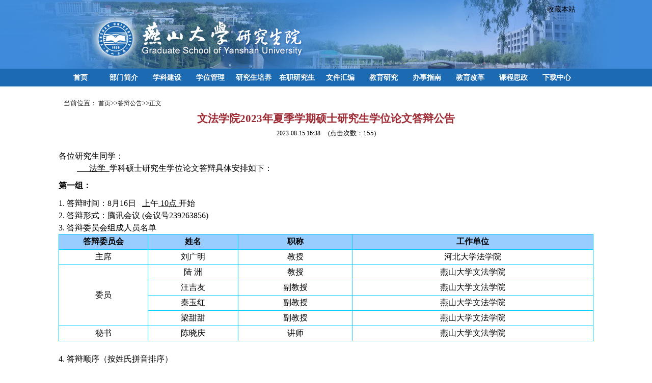

--- FILE ---
content_type: text/html
request_url: http://gs.ysu.edu.cn/info/1073/4803.htm
body_size: 5783
content:
<!DOCTYPE html PUBLIC "-//W3C//DTD XHTML 1.0 Transitional//EN" "http://www.w3.org/TR/xhtml1/DTD/xhtml1-transitional.dtd">
<!-- saved from url=(0039)http://gs.ysu.edu.cn/html/239/1581.html -->
<html><head><title>文法学院2023年夏季学期硕士研究生学位论文答辩公告-燕山大学研究生院</title><META Name="keywords" Content="燕山大学研究生院,文法学,文法,法学院,法学,学院,2023,20,23,夏季,学期,硕士研究生,硕士,研究生,研究,学位,论文答辩,论文,答辩,公告" />
<META Name="description" Content="各位研究生同学：       法学  学科硕士研究生学位论文答辩具体安排如下：第一组：1. 答辩时间：8月16日   上午 10点 开始2. 答辩形式：腾讯会议 (会议号239263856)3. 答辩委员会组成人员名单答辩委员会姓名职称工作单位主席刘广明教授河北大学法学院委员陆 洲教授燕山大学文法学院汪吉友副教授燕山大学文法学院秦玉红副教授燕山大学文法学院梁甜甜副教授燕山大学文法学院秘书陈晓庆讲师燕山大学文法学院4. 答辩顺序（按姓氏拼..." />





<meta content="text/html; charset=UTF-8" http-equiv="Content-Type"><link rel="stylesheet" type="text/css" href="../../style/honest121_com.css">

<!--Announced by Visual SiteBuilder 9-->
<link rel="stylesheet" type="text/css" href="../../_sitegray/_sitegray_d.css" />
<script language="javascript" src="../../_sitegray/_sitegray.js"></script>
<!-- CustomerNO:77656262657232307e7f475050555742000000014150 -->
<link rel="stylesheet" type="text/css" href="../../content.vsb.css" />
<script type="text/javascript" src="/system/resource/js/counter.js"></script>
<script type="text/javascript">_jsq_(1073,'/content.jsp',4803,1424025936)</script>
</head>
<body>

<!--
<form id="form1" method="post" name="form1" action="http://gs.ysu.edu.cn/html/239/news.aspx"><input id="__VIEWSTATE" type="hidden" value="/wEPDwUKLTcxMDYwMzYwNGRkZGCs/znw86YI7H4urOU/uIo6Wlg=" name="__VIEWSTATE"> <input id="__VIEWSTATEGENERATOR" type="hidden" value="9299505B" name="__VIEWSTATEGENERATOR"> 
-->

<div class="headerBannerbg">
<div class="headerBanner"><span onclick="javascript:window.external.AddFavorite('http://gs.ysu.edu.cn/','燕山大学研究生院')" style="cursor: hand">　收藏本站</span> </div></div>
<div class="headerMenu">
<div style="height: 35px;width: 1050px;color: ;margin: 0px auto;line-height: 35px">    <a href="../../index.htm" title="首页" style="color:#fff;display:inline-block;width:85px;float:left;text-align:center;font-weight:bold;">首页</a>
    <a href="../../bmjj.htm" title="部门简介" style="color:#fff;display:inline-block;width:85px;float:left;text-align:center;font-weight:bold;">部门简介</a>
    <a href="../../xkjs.htm" title="学科建设" style="color:#fff;display:inline-block;width:85px;float:left;text-align:center;font-weight:bold;">学科建设</a>
    <a href="../../xwgl.htm" title="学位管理" style="color:#fff;display:inline-block;width:85px;float:left;text-align:center;font-weight:bold;">学位管理</a>
    <a href="../../yjspy.htm" title="研究生培养" style="color:#fff;display:inline-block;width:85px;float:left;text-align:center;font-weight:bold;">研究生培养</a>
    <a href="../../zzyjs.htm" title="在职研究生" style="color:#fff;display:inline-block;width:85px;float:left;text-align:center;font-weight:bold;">在职研究生</a>
    <a href="../../wjhb.htm" title="文件汇编" style="color:#fff;display:inline-block;width:85px;float:left;text-align:center;font-weight:bold;">文件汇编</a>
    <a href="../../jyyj.htm" title="教育研究" style="color:#fff;display:inline-block;width:85px;float:left;text-align:center;font-weight:bold;">教育研究</a>
    <a href="../../bszn.htm" title="办事指南" style="color:#fff;display:inline-block;width:85px;float:left;text-align:center;font-weight:bold;">办事指南</a>
    <a href="../../jygg.htm" title="教育改革" style="color:#fff;display:inline-block;width:85px;float:left;text-align:center;font-weight:bold;">教育改革</a>
    <a href="../../kcsz.htm" title="课程思政" style="color:#fff;display:inline-block;width:85px;float:left;text-align:center;font-weight:bold;">课程思政</a>
    <a href="../../xzzx.htm" title="下载中心" style="color:#fff;display:inline-block;width:85px;float:left;text-align:center;font-weight:bold;">下载中心</a>
</div></div>
<div style="width: 1050px;background: #fff;padding-bottom: 10px;padding-top: 10px;padding-left: 20px;margin: 0px auto;padding-right: 20px;border-radius: 5px">
<table cellspacing="0" cellpadding="0" width="100%" border="0" style="margin-top: 8px">
<tbody>
<tr>
<td bgcolor="#ffffff" valign="top">
<table cellspacing="0" cellpadding="0" width="100%" border="0">
<tbody>
<tr>
<td valign="top">
<table cellspacing="0" cellpadding="0" width="100%" border="0">
<tbody>
<tr>
<td height="30" align="left" style="font-family: 宋体;padding-left: 10px">  
<table class="winstyle207220" cellspacing="0" cellpadding="0"><tr><td nowrap>当前位置：   
<a href="../../index.htm"><span class="fontstyle207220">首页</span></a><span class="splitflagstyle207220">>></span><a href="../../dbgg.htm"><span class="fontstyle207220">答辩公告</span></a><span class="splitflagstyle207220">>></span><span class="fontstyle207220">正文</span></td></tr></table></td></tr></tbody></table></td></tr></tbody></table></td></tr></tbody></table>
<LINK href="/system/resource/style/component/news/content/title.css" type="text/css" rel="stylesheet">
<style type="text/css">
     .content{margin:auto;text-align:left;line-height:18px;padding:3px 0 0 0;color:#727272;}
     .process{width:162px;height:11px;background:#EDEDED;overflow:hidden;float:left;margin-left:26px !important;margin-left:13px;margin-right:10px;}
     .process div{width:160px;height:11px;border-left:1px solid #000;border-right:1px solid #000;}
     .process .style7{border-left-color:#ff0000;border-right-color:#ff0000;background-position:0 -77px;}
     
</style>


<script language="javascript" src="../../_dwr/interface/NewsvoteDWR.js"></script>
<script language="javascript" src="../../_dwr/engine.js"></script>
<script language="javascript" src="../../_dwr/util.js"></script>
<script language="javascript" src="/system/resource/js/news/newscontent.js"></script>


<form name="form158006a">
<table border="0" class="winstyle158006" width="100%" cellspacing="0" cellpadding="0">

      <tr><td class="titlestyle158006" align="center">
文法学院2023年夏季学期硕士研究生学位论文答辩公告
      </td></tr>
      <tr height="30"><td align="center">
            <span class="timestyle158006">
                 2023-08-15 16:38</span>
            <span class="authorstyle158006">&nbsp;
            
            
            </span>
            
            <script language="javascript" src="/system/resource/js/ajax.js"></script><span>&nbsp;&nbsp;(点击次数：<span id="n4803"></span>)</span><script language="javascript">getClickTimes('4803','1424025936','wbnews','')</script>
        </td></tr>
        <tr><td align="right">
        <span>

        </span>
        </td></tr>

      <tr><td class="contentstyle158006">
        <div class="c158006_content" id="vsb_newscontent"><div id="vsb_content">
           <div class="v_news_content">
<style>@font-face{ font-family:"Times New Roman";} @font-face{ font-family:"宋体";} @font-face{ font-family:"Wingdings";} @font-face{ font-family:"黑体";} @font-face{ font-family:"Arial";} @font-face{ font-family:"楷体_GB2312";} @font-face{ font-family:"微软雅黑";} p.MsoNormal{ mso-style-name:正文; mso-style-parent:""; margin:0pt; margin-bottom:.0001pt; mso-pagination:none; text-align:justify; text-justify:inter-ideograph; font-family:'Times New Roman'; font-size:10.5000pt; mso-font-kerning:1.0000pt;} span.10{ font-family:'Times New Roman';} span.15{ font-family:'Times New Roman'; mso-fareast-font-family:宋体; font-size:9.0000pt; mso-font-kerning:1.0000pt;} span.16{ font-family:'Times New Roman';} p.MsoFooter{ mso-style-name:页脚; margin:0pt; margin-bottom:.0001pt; vsb_temp-mode:char; mso-pagination:none; text-align:left; font-family:'Times New Roman'; font-size:9.0000pt; mso-font-kerning:1.0000pt;} p.MsoAcetate{ mso-style-name:批注框文本; mso-style-noshow:yes; margin:0pt; margin-bottom:.0001pt; mso-pagination:none; text-align:justify; text-justify:inter-ideograph; font-family:'Times New Roman'; font-size:9.0000pt; mso-font-kerning:1.0000pt;} p.MsoHeader{ mso-style-name:页眉; margin:0pt; margin-bottom:.0001pt; border-bottom:1.0000pt solid #000; mso-border-bottom-alt:0.7500pt solid #000; padding:0pt 0pt 1pt 0pt ; vsb_temp-mode:char; mso-pagination:none; text-align:center; font-family:'Times New Roman'; font-size:9.0000pt; mso-font-kerning:1.0000pt;} span.msoIns{ mso-style-type:export-only; mso-style-name:""; text-decoration:underline; text-underline:single; color:blue;} span.msoDel{ mso-style-type:export-only; mso-style-name:""; text-decoration:line-through; color:red;} table.MsoNormalTable{ mso-style-name:普通表格; mso-style-parent:""; mso-style-noshow:yes; mso-tstyle-rowband-size:0; mso-tstyle-colband-size:0; mso-padding-alt:0.0000pt 5.4000pt 0.0000pt 5.4000pt; mso-para-margin:0pt; mso-para-margin-bottom:.0001pt; mso-pagination:widow-orphan; font-family:'Times New Roman'; font-size:10.0000pt; mso-ansi-language:#0400; mso-fareast-language:#0400; mso-bidi-language:#0400;} @page{mso-page-border-surround-header:no; mso-page-border-surround-footer:no;}@page Section0{ margin-top:56.7500pt; margin-bottom:72.0000pt; margin-left:56.7000pt; margin-right:49.5500pt; size:595.3000pt 841.9000pt; vsb_temp:15.6000pt; mso-header-margin:42.5500pt; mso-footer-margin:49.6000pt; mso-header:url("vsb6405.files/header.html") h0; mso-footer:url("vsb6405.files/header.html") f0;} div.Section0{page:Section0;}</style>
<!--StartFragment-->
<div class="Section0" style="vsb_temp: 15.6000pt;">
 <p class="MsoNormal" style="text-align: center;"><span style="font-family: 黑体; font-size: 16pt; mso-spacerun: &quot;yes&quot;; mso-font-kerning: 1.0000pt;"><span style="font-family: 黑体;"><br></span></span></p>
 <p class="MsoNormal" style="text-align: left; line-height: 150%; mso-pagination: widow-orphan;"><span style="line-height: 150%; font-family: 宋体; font-size: 12pt; mso-spacerun: &quot;yes&quot;; mso-font-kerning: 1.0000pt;"><span style="font-family: 宋体;">各位研究生同学：</span></span></p>
 <p class="MsoNormal" style="text-align: left; line-height: 150%; text-indent: 24pt; mso-pagination: widow-orphan; mso-char-indent-count: 2.0000;"><span style="line-height: 150%; font-family: 宋体; font-size: 12pt; mso-spacerun: &quot;yes&quot;; mso-font-kerning: 1.0000pt;">&nbsp;</span><span style="text-decoration: underline;"><span style="line-height: 150%; font-family: 宋体; font-size: 12pt; text-decoration: underline; mso-spacerun: &quot;yes&quot;; mso-font-kerning: 1.0000pt; text-underline: single;">&nbsp;&nbsp;&nbsp;&nbsp;&nbsp;&nbsp;<span style="font-family: 宋体;">法学</span> &nbsp;</span></span><span style="line-height: 150%; font-family: 宋体; font-size: 12pt; mso-spacerun: &quot;yes&quot;; mso-font-kerning: 1.0000pt;"><span style="font-family: 宋体;">学科硕士研究生学位论文答辩具体安排如下：</span></span></p>
 <p class="MsoNormal" style="line-height: 150%; margin-top: 7.8pt; margin-bottom: 7.8pt; mso-para-margin-top: 0.5000gd; mso-para-margin-bottom: 0.5000gd;"><strong><span style="line-height: 150%; font-family: 宋体; font-size: 12pt; font-weight: bold; mso-spacerun: &quot;yes&quot;; mso-font-kerning: 1.0000pt; mso-bidi-font-family: Arial;"><span style="font-family: 宋体;">第一组：</span></span></strong></p>
 <p class="MsoNormal" style="line-height: 150%;"><span style="line-height: 150%; font-family: 宋体; font-size: 12pt; mso-spacerun: &quot;yes&quot;; mso-font-kerning: 1.0000pt; mso-bidi-font-family: Arial;">1.</span><span style="line-height: 150%; font-family: 宋体; font-size: 12pt; mso-spacerun: &quot;yes&quot;; mso-font-kerning: 1.0000pt; mso-bidi-font-family: Arial;">&nbsp;</span><span style="line-height: 150%; font-family: 宋体; font-size: 12pt; mso-spacerun: &quot;yes&quot;; mso-font-kerning: 1.0000pt;"><span style="font-family: 宋体;">答辩</span></span><span style="line-height: 150%; font-family: 宋体; font-size: 12pt; mso-spacerun: &quot;yes&quot;; mso-font-kerning: 1.0000pt; mso-bidi-font-family: Arial;"><span style="font-family: 宋体;">时间：</span></span><span style="line-height: 150%; font-family: 宋体; font-size: 12pt; mso-spacerun: &quot;yes&quot;; mso-font-kerning: 1.0000pt;">8月16日 &nbsp;&nbsp;</span><span style="text-decoration: underline;"><span style="line-height: 150%; font-family: 宋体; font-size: 12pt; text-decoration: underline; mso-spacerun: &quot;yes&quot;; mso-font-kerning: 1.0000pt; text-underline: single;"><span style="font-family: 宋体;">上</span></span></span><span style="line-height: 150%; font-family: 宋体; font-size: 12pt; mso-spacerun: &quot;yes&quot;; mso-font-kerning: 1.0000pt;"><span style="font-family: 宋体;">午</span></span><span style="text-decoration: underline;"><span style="line-height: 150%; font-family: 宋体; font-size: 12pt; text-decoration: underline; mso-spacerun: &quot;yes&quot;; mso-font-kerning: 1.0000pt; text-underline: single;">&nbsp;10点 </span></span><span style="line-height: 150%; font-family: 宋体; font-size: 12pt; mso-spacerun: &quot;yes&quot;; mso-font-kerning: 1.0000pt;"><span style="font-family: 宋体;">开始</span></span></p>
 <p class="MsoNormal" style="line-height: 150%;"><span style="line-height: 150%; font-family: 宋体; font-size: 12pt; mso-spacerun: &quot;yes&quot;; mso-font-kerning: 1.0000pt; mso-bidi-font-family: Arial;">2. </span><span style="line-height: 150%; font-family: 宋体; font-size: 12pt; mso-spacerun: &quot;yes&quot;; mso-font-kerning: 1.0000pt;"><span style="font-family: 宋体;">答辩</span></span><span style="line-height: 150%; font-family: 宋体; font-size: 12pt; mso-spacerun: &quot;yes&quot;; mso-font-kerning: 1.0000pt; mso-bidi-font-family: Arial;"><span style="font-family: 宋体;">形式：腾讯会议</span>&nbsp;(会议号239263856)</span></p>
 <p class="MsoNormal" style="line-height: 150%;"><span style="line-height: 150%; font-family: 宋体; font-size: 12pt; mso-spacerun: &quot;yes&quot;; mso-font-kerning: 1.0000pt; mso-bidi-font-family: Arial;">3</span><span style="line-height: 150%; font-family: 宋体; font-size: 12pt; mso-spacerun: &quot;yes&quot;; mso-font-kerning: 1.0000pt; mso-bidi-font-family: Arial;">.</span><span style="line-height: 150%; font-family: 宋体; font-size: 12pt; mso-spacerun: &quot;yes&quot;; mso-font-kerning: 1.0000pt; mso-bidi-font-family: Arial;">&nbsp;<span style="font-family: 宋体;">答辩委员会组成人员名单</span></span></p>
 <div align="center">
  <table class="MsoNormalTable" border="1" cellspacing="0" style="border: currentColor; border-image: none; width: 100%; border-collapse: collapse; mso-border-left-alt: 1px solid rgb(0, 204, 255); mso-border-top-alt: 1px solid rgb(0, 204, 255); mso-border-right-alt: 1px solid rgb(0, 204, 255); mso-border-bottom-alt: 1px solid rgb(0, 204, 255); mso-border-insideh: 1px solid rgb(0, 204, 255); mso-border-insidev: 1px solid rgb(0, 204, 255); mso-padding-alt: 0.0000pt 5.4000pt 0.0000pt 5.4000pt;">
   <tbody>
    <tr class="firstRow" style="height: 22.7pt;">
     <td width="16.64%" valign="center" style="background: rgb(153, 204, 255); padding: 0pt 5.4pt; border: 1pt solid rgb(0, 204, 255); border-image: none; width: 16.64%; mso-border-left-alt: 1px solid rgb(0, 204, 255); mso-border-top-alt: 1px solid rgb(0, 204, 255); mso-border-right-alt: 1px solid rgb(0, 204, 255); mso-border-bottom-alt: 1px solid rgb(0, 204, 255);"><p class="MsoNormal" style="text-align: center;"><strong><span style="font-family: 楷体_GB2312; font-size: 12pt; font-weight: bold; mso-spacerun: &quot;yes&quot;; mso-font-kerning: 1.0000pt; mso-bidi-font-family: Arial; mso-hansi-font-family: Arial;">答辩委员会</span></strong></p></td>
     <td width="16.84%" valign="center" style="background: rgb(153, 204, 255); border-width: 1pt 1pt 1pt medium; border-style: solid solid solid none; border-color: rgb(0, 204, 255) rgb(0, 204, 255) rgb(0, 204, 255) currentColor; padding: 0pt 5.4pt; width: 16.84%; mso-border-left-alt: none; mso-border-top-alt: 1px solid rgb(0, 204, 255); mso-border-right-alt: 1px solid rgb(0, 204, 255); mso-border-bottom-alt: 1px solid rgb(0, 204, 255);"><p class="MsoNormal" style="text-align: center;"><strong><span style="font-family: 楷体_GB2312; font-size: 12pt; font-weight: bold; mso-spacerun: &quot;yes&quot;; mso-font-kerning: 1.0000pt; mso-bidi-font-family: Arial; mso-hansi-font-family: Arial;">姓名</span></strong></p></td>
     <td width="21.36%" valign="center" style="background: rgb(153, 204, 255); border-width: 1pt 1pt 1pt medium; border-style: solid solid solid none; border-color: rgb(0, 204, 255) rgb(0, 204, 255) rgb(0, 204, 255) currentColor; padding: 0pt 5.4pt; width: 21.36%; mso-border-left-alt: none; mso-border-top-alt: 1px solid rgb(0, 204, 255); mso-border-right-alt: 1px solid rgb(0, 204, 255); mso-border-bottom-alt: 1px solid rgb(0, 204, 255);"><p class="MsoNormal" style="text-align: center;"><strong><span style="font-family: 楷体_GB2312; font-size: 12pt; font-weight: bold; mso-spacerun: &quot;yes&quot;; mso-font-kerning: 1.0000pt; mso-bidi-font-family: Arial; mso-hansi-font-family: Arial;">职称</span></strong></p></td>
     <td width="45.16%" valign="center" style="background: rgb(153, 204, 255); border-width: 1pt 1pt 1pt medium; border-style: solid solid solid none; border-color: rgb(0, 204, 255) rgb(0, 204, 255) rgb(0, 204, 255) currentColor; padding: 0pt 5.4pt; width: 45.16%; mso-border-left-alt: none; mso-border-top-alt: 1px solid rgb(0, 204, 255); mso-border-right-alt: 1px solid rgb(0, 204, 255); mso-border-bottom-alt: 1px solid rgb(0, 204, 255);"><p class="MsoNormal" style="text-align: center;"><strong><span style="font-family: 楷体_GB2312; font-size: 12pt; font-weight: bold; mso-spacerun: &quot;yes&quot;; mso-font-kerning: 1.0000pt; mso-bidi-font-family: Arial; mso-hansi-font-family: Arial;">工作单位</span></strong></p></td>
    </tr>
    <tr style="height: 22.7pt;">
     <td width="16.64%" valign="center" style="border-width: medium 1pt 1pt; border-style: none solid solid; border-color: currentColor rgb(0, 204, 255) rgb(0, 204, 255); padding: 0pt 5.4pt; width: 16.64%; mso-border-left-alt: 1px solid rgb(0, 204, 255); mso-border-top-alt: 1px solid rgb(0, 204, 255); mso-border-right-alt: 1px solid rgb(0, 204, 255); mso-border-bottom-alt: 1px solid rgb(0, 204, 255);"><p class="MsoNormal" style="text-align: center;"><span style="font-family: 楷体_GB2312; font-size: 12pt; mso-spacerun: &quot;yes&quot;; mso-font-kerning: 1.0000pt; mso-bidi-font-family: Arial; mso-hansi-font-family: Arial;">主席</span></p></td>
     <td width="16.84%" valign="center" style="border-width: medium 1pt 1pt medium; border-style: none solid solid none; border-color: currentColor rgb(0, 204, 255) rgb(0, 204, 255) currentColor; padding: 0pt 5.4pt; width: 16.84%; mso-border-left-alt: none; mso-border-top-alt: 1px solid rgb(0, 204, 255); mso-border-right-alt: 1px solid rgb(0, 204, 255); mso-border-bottom-alt: 1px solid rgb(0, 204, 255);"><p class="MsoNormal" style="text-align: center;"><span style="font-family: 楷体_GB2312; font-size: 12pt; mso-spacerun: &quot;yes&quot;; mso-font-kerning: 1.0000pt; mso-bidi-font-family: Arial; mso-hansi-font-family: Arial;">刘广明</span></p></td>
     <td width="21.36%" valign="center" style="border-width: medium 1pt 1pt medium; border-style: none solid solid none; border-color: currentColor rgb(0, 204, 255) rgb(0, 204, 255) currentColor; padding: 0pt 5.4pt; width: 21.36%; mso-border-left-alt: none; mso-border-top-alt: 1px solid rgb(0, 204, 255); mso-border-right-alt: 1px solid rgb(0, 204, 255); mso-border-bottom-alt: 1px solid rgb(0, 204, 255);"><p class="MsoNormal" style="text-align: center;"><span style="font-family: 楷体_GB2312; font-size: 12pt; mso-spacerun: &quot;yes&quot;; mso-font-kerning: 1.0000pt; mso-bidi-font-family: Arial; mso-hansi-font-family: Arial;">教授</span></p></td>
     <td width="45.16%" valign="center" style="border-width: medium 1pt 1pt medium; border-style: none solid solid none; border-color: currentColor rgb(0, 204, 255) rgb(0, 204, 255) currentColor; padding: 0pt 5.4pt; width: 45.16%; mso-border-left-alt: none; mso-border-top-alt: 1px solid rgb(0, 204, 255); mso-border-right-alt: 1px solid rgb(0, 204, 255); mso-border-bottom-alt: 1px solid rgb(0, 204, 255);"><p class="MsoNormal" style="text-align: center;"><span style="font-family: 楷体_GB2312; font-size: 12pt; mso-spacerun: &quot;yes&quot;; mso-font-kerning: 1.0000pt; mso-bidi-font-family: Arial; mso-hansi-font-family: Arial;">河北大学法学院</span></p></td>
    </tr>
    <tr style="height: 22.7pt;">
     <td width="16.64%" valign="center" rowspan="4" style="border-width: medium 1pt 1pt; border-style: none solid solid; border-color: currentColor rgb(0, 204, 255) rgb(0, 204, 255); padding: 0pt 5.4pt; width: 16.64%; mso-border-left-alt: 1px solid rgb(0, 204, 255); mso-border-top-alt: none; mso-border-right-alt: 1px solid rgb(0, 204, 255); mso-border-bottom-alt: 1px solid rgb(0, 204, 255);"><p class="MsoNormal" style="text-align: center;"><span style="font-family: 楷体_GB2312; font-size: 12pt; mso-spacerun: &quot;yes&quot;; mso-font-kerning: 1.0000pt; mso-bidi-font-family: Arial; mso-hansi-font-family: Arial;">委员</span></p></td>
     <td width="16.84%" valign="center" style="border-width: medium 1pt 1pt medium; border-style: none solid solid none; border-color: currentColor rgb(0, 204, 255) rgb(0, 204, 255) currentColor; padding: 0pt 5.4pt; width: 16.84%; mso-border-left-alt: none; mso-border-top-alt: 1px solid rgb(0, 204, 255); mso-border-right-alt: 1px solid rgb(0, 204, 255); mso-border-bottom-alt: 1px solid rgb(0, 204, 255);"><p class="MsoNormal" style="text-align: center;"><span style="font-family: 楷体_GB2312; font-size: 12pt; mso-spacerun: &quot;yes&quot;; mso-font-kerning: 1.0000pt; mso-bidi-font-family: 宋体; mso-hansi-font-family: 宋体;">陆 洲</span></p></td>
     <td width="21.36%" valign="center" style="border-width: medium 1pt 1pt medium; border-style: none solid solid none; border-color: currentColor rgb(0, 204, 255) rgb(0, 204, 255) currentColor; padding: 0pt 5.4pt; width: 21.36%; mso-border-left-alt: none; mso-border-top-alt: 1px solid rgb(0, 204, 255); mso-border-right-alt: 1px solid rgb(0, 204, 255); mso-border-bottom-alt: 1px solid rgb(0, 204, 255);"><p class="MsoNormal" style="text-align: center;"><span style="font-family: 楷体_GB2312; font-size: 12pt; mso-spacerun: &quot;yes&quot;; mso-font-kerning: 1.0000pt; mso-bidi-font-family: Arial; mso-hansi-font-family: Arial;">教授</span></p></td>
     <td width="45.16%" valign="center" style="border-width: medium 1pt 1pt medium; border-style: none solid solid none; border-color: currentColor rgb(0, 204, 255) rgb(0, 204, 255) currentColor; padding: 0pt 5.4pt; width: 45.16%; mso-border-left-alt: none; mso-border-top-alt: 1px solid rgb(0, 204, 255); mso-border-right-alt: 1px solid rgb(0, 204, 255); mso-border-bottom-alt: 1px solid rgb(0, 204, 255);"><p class="MsoNormal" style="text-align: center;"><span style="font-family: 楷体_GB2312; font-size: 12pt; mso-spacerun: &quot;yes&quot;; mso-font-kerning: 1.0000pt;">燕山大学文法学院</span></p></td>
    </tr>
    <tr style="height: 22.7pt;">
     <td width="16.84%" valign="center" style="border-width: medium 1pt 1pt medium; border-style: none solid solid none; border-color: currentColor rgb(0, 204, 255) rgb(0, 204, 255) currentColor; padding: 0pt 5.4pt; width: 16.84%; mso-border-left-alt: none; mso-border-top-alt: 1px solid rgb(0, 204, 255); mso-border-right-alt: 1px solid rgb(0, 204, 255); mso-border-bottom-alt: 1px solid rgb(0, 204, 255);"><p class="MsoNormal" style="text-align: center;"><span style="font-family: 楷体_GB2312; font-size: 12pt; mso-spacerun: &quot;yes&quot;; mso-font-kerning: 1.0000pt; mso-bidi-font-family: Arial; mso-hansi-font-family: Arial;">汪吉友</span></p></td>
     <td width="21.36%" valign="center" style="border-width: medium 1pt 1pt medium; border-style: none solid solid none; border-color: currentColor rgb(0, 204, 255) rgb(0, 204, 255) currentColor; padding: 0pt 5.4pt; width: 21.36%; mso-border-left-alt: none; mso-border-top-alt: 1px solid rgb(0, 204, 255); mso-border-right-alt: 1px solid rgb(0, 204, 255); mso-border-bottom-alt: 1px solid rgb(0, 204, 255);"><p class="MsoNormal" style="text-align: center;"><span style="font-family: 楷体_GB2312; font-size: 12pt; mso-spacerun: &quot;yes&quot;; mso-font-kerning: 1.0000pt; mso-bidi-font-family: Arial; mso-hansi-font-family: Arial;">副教授</span></p></td>
     <td width="45.16%" valign="center" style="border-width: medium 1pt 1pt medium; border-style: none solid solid none; border-color: currentColor rgb(0, 204, 255) rgb(0, 204, 255) currentColor; padding: 0pt 5.4pt; width: 45.16%; mso-border-left-alt: none; mso-border-top-alt: 1px solid rgb(0, 204, 255); mso-border-right-alt: 1px solid rgb(0, 204, 255); mso-border-bottom-alt: 1px solid rgb(0, 204, 255);"><p class="MsoNormal" style="text-align: center;"><span style="font-family: 楷体_GB2312; font-size: 12pt; mso-spacerun: &quot;yes&quot;; mso-font-kerning: 1.0000pt;">燕山大学文法学院</span></p></td>
    </tr>
    <tr style="height: 22.7pt;">
     <td width="16.84%" valign="center" style="border-width: medium 1pt 1pt medium; border-style: none solid solid none; border-color: currentColor rgb(0, 204, 255) rgb(0, 204, 255) currentColor; padding: 0pt 5.4pt; width: 16.84%; mso-border-left-alt: none; mso-border-top-alt: 1px solid rgb(0, 204, 255); mso-border-right-alt: 1px solid rgb(0, 204, 255); mso-border-bottom-alt: 1px solid rgb(0, 204, 255);"><p class="MsoNormal" style="text-align: center;"><span style="font-family: 楷体_GB2312; font-size: 12pt; mso-spacerun: &quot;yes&quot;; mso-font-kerning: 1.0000pt; mso-bidi-font-family: Arial; mso-hansi-font-family: Arial;">秦玉红</span></p></td>
     <td width="21.36%" valign="center" style="border-width: medium 1pt 1pt medium; border-style: none solid solid none; border-color: currentColor rgb(0, 204, 255) rgb(0, 204, 255) currentColor; padding: 0pt 5.4pt; width: 21.36%; mso-border-left-alt: none; mso-border-top-alt: 1px solid rgb(0, 204, 255); mso-border-right-alt: 1px solid rgb(0, 204, 255); mso-border-bottom-alt: 1px solid rgb(0, 204, 255);"><p class="MsoNormal" style="text-align: center;"><span style="font-family: 楷体_GB2312; font-size: 12pt; mso-spacerun: &quot;yes&quot;; mso-font-kerning: 1.0000pt; mso-bidi-font-family: Arial; mso-hansi-font-family: Arial;">副教授</span></p></td>
     <td width="45.16%" valign="center" style="border-width: medium 1pt 1pt medium; border-style: none solid solid none; border-color: currentColor rgb(0, 204, 255) rgb(0, 204, 255) currentColor; padding: 0pt 5.4pt; width: 45.16%; mso-border-left-alt: none; mso-border-top-alt: 1px solid rgb(0, 204, 255); mso-border-right-alt: 1px solid rgb(0, 204, 255); mso-border-bottom-alt: 1px solid rgb(0, 204, 255);"><p class="MsoNormal" style="text-align: center;"><span style="font-family: 楷体_GB2312; font-size: 12pt; mso-spacerun: &quot;yes&quot;; mso-font-kerning: 1.0000pt;">燕山大学文法学院</span></p></td>
    </tr>
    <tr style="height: 22.7pt;">
     <td width="16.84%" valign="center" style="border-width: medium 1pt 1pt medium; border-style: none solid solid none; border-color: currentColor rgb(0, 204, 255) rgb(0, 204, 255) currentColor; padding: 0pt 5.4pt; width: 16.84%; mso-border-left-alt: none; mso-border-top-alt: 1px solid rgb(0, 204, 255); mso-border-right-alt: 1px solid rgb(0, 204, 255); mso-border-bottom-alt: 1px solid rgb(0, 204, 255);"><p class="MsoNormal" style="text-align: center;"><span style="font-family: 楷体_GB2312; font-size: 12pt; mso-spacerun: &quot;yes&quot;; mso-font-kerning: 1.0000pt; mso-bidi-font-family: Arial; mso-hansi-font-family: Arial;">梁甜甜</span></p></td>
     <td width="21.36%" valign="center" style="border-width: medium 1pt 1pt medium; border-style: none solid solid none; border-color: currentColor rgb(0, 204, 255) rgb(0, 204, 255) currentColor; padding: 0pt 5.4pt; width: 21.36%; mso-border-left-alt: none; mso-border-top-alt: 1px solid rgb(0, 204, 255); mso-border-right-alt: 1px solid rgb(0, 204, 255); mso-border-bottom-alt: 1px solid rgb(0, 204, 255);"><p class="MsoNormal" style="text-align: center;"><span style="font-family: 楷体_GB2312; font-size: 12pt; mso-spacerun: &quot;yes&quot;; mso-font-kerning: 1.0000pt; mso-bidi-font-family: Arial; mso-hansi-font-family: Arial;">副教授</span></p></td>
     <td width="45.16%" valign="center" style="border-width: medium 1pt 1pt medium; border-style: none solid solid none; border-color: currentColor rgb(0, 204, 255) rgb(0, 204, 255) currentColor; padding: 0pt 5.4pt; width: 45.16%; mso-border-left-alt: none; mso-border-top-alt: 1px solid rgb(0, 204, 255); mso-border-right-alt: 1px solid rgb(0, 204, 255); mso-border-bottom-alt: 1px solid rgb(0, 204, 255);"><p class="MsoNormal" style="text-align: center;"><span style="font-family: 楷体_GB2312; font-size: 12pt; mso-spacerun: &quot;yes&quot;; mso-font-kerning: 1.0000pt;">燕山大学文法学院</span></p></td>
    </tr>
    <tr style="height: 22.7pt;">
     <td width="16.64%" valign="center" style="border-width: medium 1pt 1pt; border-style: none solid solid; border-color: currentColor rgb(0, 204, 255) rgb(0, 204, 255); padding: 0pt 5.4pt; width: 16.64%; mso-border-left-alt: 1px solid rgb(0, 204, 255); mso-border-top-alt: 1px solid rgb(0, 204, 255); mso-border-right-alt: 1px solid rgb(0, 204, 255); mso-border-bottom-alt: 1px solid rgb(0, 204, 255);"><p class="MsoNormal" style="text-align: center;"><span style="font-family: 楷体_GB2312; font-size: 12pt; mso-spacerun: &quot;yes&quot;; mso-font-kerning: 1.0000pt; mso-bidi-font-family: Arial; mso-hansi-font-family: Arial;">秘书</span></p></td>
     <td width="16.84%" valign="center" style="border-width: medium 1pt 1pt medium; border-style: none solid solid none; border-color: currentColor rgb(0, 204, 255) rgb(0, 204, 255) currentColor; padding: 0pt 5.4pt; width: 16.84%; mso-border-left-alt: none; mso-border-top-alt: 1px solid rgb(0, 204, 255); mso-border-right-alt: 1px solid rgb(0, 204, 255); mso-border-bottom-alt: 1px solid rgb(0, 204, 255);"><p class="MsoNormal" style="text-align: center;"><span style="font-family: 楷体_GB2312; font-size: 12pt; mso-spacerun: &quot;yes&quot;; mso-font-kerning: 1.0000pt; mso-bidi-font-family: Arial; mso-hansi-font-family: Arial;">陈晓庆</span></p></td>
     <td width="21.36%" valign="center" style="border-width: medium 1pt 1pt medium; border-style: none solid solid none; border-color: currentColor rgb(0, 204, 255) rgb(0, 204, 255) currentColor; padding: 0pt 5.4pt; width: 21.36%; mso-border-left-alt: none; mso-border-top-alt: 1px solid rgb(0, 204, 255); mso-border-right-alt: 1px solid rgb(0, 204, 255); mso-border-bottom-alt: 1px solid rgb(0, 204, 255);"><p class="MsoNormal" style="text-align: center;"><span style="font-family: 楷体_GB2312; font-size: 12pt; mso-spacerun: &quot;yes&quot;; mso-font-kerning: 1.0000pt; mso-bidi-font-family: Arial; mso-hansi-font-family: Arial;">讲师</span></p></td>
     <td width="45.16%" valign="center" style="border-width: medium 1pt 1pt medium; border-style: none solid solid none; border-color: currentColor rgb(0, 204, 255) rgb(0, 204, 255) currentColor; padding: 0pt 5.4pt; width: 45.16%; mso-border-left-alt: none; mso-border-top-alt: 1px solid rgb(0, 204, 255); mso-border-right-alt: 1px solid rgb(0, 204, 255); mso-border-bottom-alt: 1px solid rgb(0, 204, 255);"><p class="MsoNormal" style="text-align: center;"><span style="font-family: 楷体_GB2312; font-size: 12pt; mso-spacerun: &quot;yes&quot;; mso-font-kerning: 1.0000pt;">燕山大学文法学院</span></p></td>
    </tr>
   </tbody>
  </table>
 </div>
 <p class="MsoNormal" style="line-height: 175%; margin-top: 15.6pt; mso-para-margin-top: 1.0000gd;"><span style="line-height: 175%; font-family: 宋体; font-size: 12pt; mso-spacerun: &quot;yes&quot;; mso-font-kerning: 1.0000pt; mso-bidi-font-family: Arial;">4</span><span style="line-height: 175%; font-family: 宋体; font-size: 12pt; mso-spacerun: &quot;yes&quot;; mso-font-kerning: 1.0000pt; mso-bidi-font-family: Arial;">. </span><span style="line-height: 175%; font-family: 宋体; font-size: 12pt; mso-spacerun: &quot;yes&quot;; mso-font-kerning: 1.0000pt; mso-bidi-font-family: Arial;"><span style="font-family: 宋体;">答辩顺序（按姓氏拼音排序）</span></span></p>
 <div align="center">
  <table class="MsoNormalTable" border="0" cellspacing="0" style="border: currentColor; border-image: none; width: 100%; border-collapse: collapse; mso-padding-alt: 0.0000pt 5.4000pt 0.0000pt 5.4000pt;">
   <tbody>
    <tr class="firstRow" style="height: 28.35pt;">
     <td width="6.28%" nowrap valign="center" style="padding: 0pt 5.4pt; border: 1pt solid rgb(0, 0, 0); border-image: none; width: 6.28%; mso-border-left-alt: 1px solid #000; mso-border-top-alt: 1px solid #000; mso-border-right-alt: 1px solid #000; mso-border-bottom-alt: 1px solid #000;"><p class="MsoNormal" style="text-align: center; margin-right: -5.25pt; margin-left: -5.25pt; mso-pagination: widow-orphan; vsb_temp-mode: char; mso-para-margin-right: -0.5000gd; mso-para-margin-left: -0.5000gd; mso-vsb_temp-align: none;"><strong><span style="font-family: 楷体_GB2312; font-size: 12pt; font-weight: bold; mso-spacerun: &quot;yes&quot;; mso-font-kerning: 0.0000pt; mso-bidi-font-family: 宋体; mso-hansi-font-family: 宋体;">序号</span></strong></p></td>
     <td width="11.44%" nowrap valign="center" style="border-width: 1pt 1pt 1pt medium; border-style: solid solid solid none; border-color: rgb(0, 0, 0) rgb(0, 0, 0) rgb(0, 0, 0) currentColor; padding: 0pt 5.4pt; width: 11.44%; mso-border-left-alt: none; mso-border-top-alt: 1px solid #000; mso-border-right-alt: 1px solid #000; mso-border-bottom-alt: 1px solid #000;"><p class="MsoNormal" style="text-align: center; mso-pagination: widow-orphan;"><strong><span style="font-family: 楷体_GB2312; font-size: 12pt; font-weight: bold; mso-spacerun: &quot;yes&quot;; mso-font-kerning: 0.0000pt; mso-bidi-font-family: 宋体; mso-hansi-font-family: 宋体;">研究生</span></strong></p></td>
     <td width="24.42%" nowrap valign="center" style="border-width: 1pt 1pt 1pt medium; border-style: solid solid solid none; border-color: rgb(0, 0, 0) rgb(0, 0, 0) rgb(0, 0, 0) currentColor; padding: 0pt 5.4pt; width: 24.42%; mso-border-left-alt: none; mso-border-top-alt: 1px solid #000; mso-border-right-alt: 1px solid #000; mso-border-bottom-alt: 1px solid #000;"><p class="MsoNormal" style="text-align: center; mso-pagination: widow-orphan;"><strong><span style="font-family: 楷体_GB2312; font-size: 12pt; font-weight: bold; mso-spacerun: &quot;yes&quot;; mso-font-kerning: 0.0000pt; mso-bidi-font-family: 宋体; mso-hansi-font-family: 宋体;">专业</span></strong></p></td>
     <td width="15.72%" valign="center" style="border-width: 1pt 1pt 1pt medium; border-style: solid solid solid none; border-color: rgb(0, 0, 0) rgb(0, 0, 0) rgb(0, 0, 0) currentColor; padding: 0pt 5.4pt; width: 15.72%; mso-border-left-alt: none; mso-border-top-alt: 1px solid #000; mso-border-right-alt: 1px solid #000; mso-border-bottom-alt: 1px solid #000;"><p class="MsoNormal" style="text-align: center; mso-pagination: widow-orphan;"><strong><span style="font-family: 楷体_GB2312; font-size: 12pt; font-weight: bold; mso-spacerun: &quot;yes&quot;; mso-font-kerning: 0.0000pt; mso-bidi-font-family: 宋体; mso-hansi-font-family: 宋体;">导师</span></strong></p></td>
     <td width="42.14%" nowrap valign="center" style="border-width: 1pt 1pt 1pt medium; border-style: solid solid solid none; border-color: rgb(0, 0, 0) rgb(0, 0, 0) rgb(0, 0, 0) currentColor; padding: 0pt 5.4pt; width: 42.14%; mso-border-left-alt: none; mso-border-top-alt: 1px solid #000; mso-border-right-alt: 1px solid #000; mso-border-bottom-alt: 1px solid #000;"><p class="MsoNormal" style="text-align: center; mso-pagination: widow-orphan;"><strong><span style="font-family: 楷体_GB2312; font-size: 12pt; font-weight: bold; mso-spacerun: &quot;yes&quot;; mso-font-kerning: 0.0000pt; mso-bidi-font-family: 宋体; mso-hansi-font-family: 宋体;">论文题目</span></strong></p></td>
    </tr>
    <tr style="height: 28.35pt;">
     <td width="6.28%" nowrap valign="center" style="padding: 0pt 5.4pt; border: 1pt solid rgb(0, 0, 0); border-image: none; width: 6.28%; mso-border-left-alt: 1px solid #000; mso-border-top-alt: 0.7500pt solid #000; mso-border-right-alt: 0.7500pt solid #000; mso-border-bottom-alt: 0.7500pt solid #000;"><p class="MsoNormal" style="text-align: center; mso-pagination: widow-orphan;"><span style="font-family: 楷体_GB2312; font-size: 12pt; mso-font-kerning: 0.0000pt; mso-bidi-font-family: 宋体; mso-hansi-font-family: 宋体;">1</span></p></td>
     <td width="11.44%" valign="center" style="border-width: 1pt 1pt 1pt medium; border-style: solid solid solid none; border-color: rgb(0, 0, 0) rgb(0, 0, 0) rgb(0, 0, 0) currentColor; padding: 0pt 5.4pt; width: 11.44%; mso-border-left-alt: none; mso-border-top-alt: 0.7500pt solid #000; mso-border-right-alt: 0.7500pt solid #000; mso-border-bottom-alt: 0.7500pt solid #000;"><p class="MsoNormal" style="text-align: center; vertical-align: middle; mso-pagination: widow-orphan;"><span style="color: rgb(0, 0, 0); font-family: 宋体; font-size: 10.5pt; mso-spacerun: &quot;yes&quot;; mso-font-kerning: 1.0000pt;">郑霖</span></p></td>
     <td width="24.42%" valign="center" style="border-width: 1pt 1pt 1pt medium; border-style: solid solid solid none; border-color: rgb(0, 0, 0) rgb(0, 0, 0) rgb(0, 0, 0) currentColor; padding: 0pt 5.4pt; width: 24.42%; mso-border-left-alt: none; mso-border-top-alt: 0.7500pt solid #000; mso-border-right-alt: 0.7500pt solid #000; mso-border-bottom-alt: 0.7500pt solid #000;"><p class="MsoNormal" style="text-align: center;"><span style="font-family: 宋体; font-size: 10.5pt; mso-spacerun: &quot;yes&quot;; mso-font-kerning: 1.0000pt;">法学</span></p></td>
     <td width="15.72%" valign="center" style="border-width: 1pt 1pt 1pt medium; border-style: solid solid solid none; border-color: rgb(0, 0, 0) rgb(0, 0, 0) rgb(0, 0, 0) currentColor; padding: 0pt 5.4pt; width: 15.72%; mso-border-left-alt: none; mso-border-top-alt: 0.7500pt solid #000; mso-border-right-alt: 0.7500pt solid #000; mso-border-bottom-alt: 0.7500pt solid #000;"><p class="MsoNormal" style="text-align: center;"><span style="color: rgb(0, 0, 0); font-family: 宋体; font-size: 10.5pt; mso-spacerun: &quot;yes&quot;; mso-font-kerning: 1.0000pt;">高志明</span></p></td>
     <td width="42.14%" valign="center" style="border-width: 1pt 1pt 1pt medium; border-style: solid solid solid none; border-color: rgb(0, 0, 0) rgb(0, 0, 0) rgb(0, 0, 0) currentColor; padding: 0pt 5.4pt; width: 42.14%; mso-border-left-alt: none; mso-border-top-alt: 0.7500pt solid #000; mso-border-right-alt: 1px solid #000; mso-border-bottom-alt: 0.7500pt solid #000;"><p class="MsoNormal" style="text-align: center; vertical-align: middle; mso-pagination: widow-orphan;"><span style="color: rgb(0, 0, 0); font-family: 宋体; font-size: 10.5pt; mso-spacerun: &quot;yes&quot;; mso-font-kerning: 1.0000pt;">论视听作品著作权归属规则的完善</span></p></td>
    </tr>
   </tbody>
  </table>
 </div>
 <p class="MsoNormal" style="line-height: 150%; margin-top: 7.8pt; margin-bottom: 7.8pt; mso-para-margin-top: 0.5000gd; mso-para-margin-bottom: 0.5000gd;"><span style="line-height: 150%; font-family: 宋体; font-size: 14pt; mso-spacerun: &quot;yes&quot;; mso-font-kerning: 1.0000pt;">&nbsp;</span></p>
 <p class="MsoNormal" style="text-align: right; margin-top: 15.6pt; mso-para-margin-top: 1.0000gd;"><span style="font-family: 宋体; font-size: 14pt; mso-spacerun: &quot;yes&quot;; mso-font-kerning: 1.0000pt;"><span style="font-family: 宋体;">燕山大学</span></span><span style="font-family: 宋体; font-size: 14pt; mso-spacerun: &quot;yes&quot;; mso-font-kerning: 1.0000pt;"><span style="font-family: 宋体;">文法</span></span><span style="font-family: 宋体; font-size: 14pt; mso-spacerun: &quot;yes&quot;; mso-font-kerning: 1.0000pt;"><span style="font-family: 宋体;">学院</span></span></p>
 <p class="MsoNormal" style="text-align: right;"><span style="font-family: 宋体; font-size: 14pt; mso-spacerun: &quot;yes&quot;; mso-font-kerning: 1.0000pt;">2023-08-15</span></p>
</div>
<!--EndFragment-->
</div>
</div></div>
          
           
           
        </td></tr>
        
        <tr><td class="pagestyle158006" align="left">
        </td></tr>
        <tr><td><div id="div_vote_id"></div></td></tr>
    <tr><td align="left"><span class="attachfont158006">
             
             
      </span></td></tr>
      
      <tr>
         <td align="center">
            
         </td>
      </tr>

      <tr><td align="right">
              <span>【</span><a href="javascript:window.opener=null;window.open('','_self');window.close();"><span>关闭窗口</span></a><span>】</span>
      </td></tr>

</table>
</form>



<script type="text/javascript">

function dosuba158006a()
{
    try{
        var ua = navigator.userAgent.toLowerCase();
        if(ua.indexOf("msie 8")>-1)
        {
            window.external.AddToFavoritesBar(document.location.href,document.title,"");//IE8
        }else{
            if (document.all) 
            {
                window.external.addFavorite(document.location.href, document.title);
            }else if(window.sidebar)
            {
                window.sidebar.addPanel( document.title, document.location.href, "");//firefox
            }
        }

    }
    catch (e){alert("无法自动添加到收藏夹，请使用 Ctrl + d 手动添加");}
}


</script>

</form></form></form>
<div class="footer"><TABLE style="margin: auto">
<TBODY>
<TR>
<TD>
<P>Copyright&nbsp;<FONT face="Times New Roman">©</FONT> 2015　燕山大学研究生院　版权所有</P>
<P>地址：燕山大学世纪楼7楼研究生院　E-Mail:gs@ysu.edu.cn　TEL: +86-335-8074700</P></TD>
<TD width="120"><IMG alt="研究生院微信公众号" src="../../images/gs.jpg" width="80" align="left" height="80" style="float: right;display: block"></TD></TR></TBODY></TABLE><br></div>
<!--
</form>
-->

</div></body></html>


--- FILE ---
content_type: text/html;charset=UTF-8
request_url: http://gs.ysu.edu.cn/system/resource/code/news/click/clicktimes.jsp?wbnewsid=4803&owner=1424025936&type=wbnews&randomid=n
body_size: 398
content:
{"wbshowtimes":155,"randomid":"n","wbnewsid":4803}

--- FILE ---
content_type: text/css
request_url: http://gs.ysu.edu.cn/style/honest121_com.css
body_size: 1975
content:
body {margin:0;padding:0; FONT:14px "宋体", arial,sans-serif;background:#ffffff;}
div,dl,dt,dd,ul,ol,li,h1,h2,h3,h4,h5,h6,pre,form,fieldset,input,textarea,blockquote,p{padding:0; margin:0;}
table,td,tr,th{font-size:13px;}
li{list-style-type:none;}
img{border:0;}
ol,ul{list-style:none;}
h1,h2,h3,h4,h5,h6{font-size:13px; font-weight:normal;}
input{margin:0;padding:0}
input,img{line-height:normal}
em{font-style:normal;}
/*link css*/
a {color:#333333;text-decoration:none;}
a:visited{color:#333333;text-decoration:none;}
a:hover{color:#eb330d;text-decoration:none;}
a:active{color:#333333;}
.blank10{clear:both; height:10px; overflow:hidden; display:block;}
/*导航菜单*/
.nav{ background:#196daa;height:35px; line-height:35px;text-align:center;}
.nav a{color:#fff; font-weight:bold; font-size:14px;}
.nav a:visited{color:#fff;}
.nav a:hover{color:#fff;}
.nav a:active{color:#fff;}
/*Left*/
.leftbox{width:210px;}
.leftsearch{padding:0px 0 7px 0px;}
.leftlinkTitle{background:#307cc7; color:#fff; height:26px; line-height:26px; padding-left:10px; font-size:14px; font-weight:bold}
.leftlinkDropdown{padding:7px 0 7px 7px;}
.leftlinklist{padding:0 0 10px 12px;}
.leftlinkselect{font-size:12px; width:185px;height:24px; line-height:24px}
/*右边外框*/
.rightbox{padding:0px 0px 0px 15px}
/*日期*/
.data{color:#858585;text-align:left;}
/*首页标题栏目导航条*/
.biaotiLbg{background:url(../images/biaotiLbg.gif) no-repeat;width:80px; height:32px;color:#FFFFFF; font-size:14px; font-weight:bold; text-align:center; vertical-align:top; padding-top:4px;_padding-top:6px;}
.biaotiCbg{background:url(../images/biaotiCbg.gif) repeat-x; text-align:right; padding-top:12px; vertical-align:top}
.biaotiRbg{background:url(../images/biaotiRbg.gif) no-repeat;width:10px;}
/*版权所有*/
.footer{ background:url(../images/footerbg.gif) no-repeat center;text-align:center;padding:14px 0;width:1000px; height:60px;margin:0px auto; line-height:25px; } 
.footer em{ padding:0 8px 0 8px; color:#b0b0b0; font-family:宋体;}
/*二级栏目标题*/
.twotitle{color:#196daa;padding-top:2px;font-weight:bold; font-size:14px;}
/*新闻详情*/
.top_title_font{font-weight:bold; text-align:center; padding-top:20px; line-height:32px;color:#CC0000;}
.top_title_font h1{font-size:20px;font-weight:bold;color:#CC0000;} 
.content{width:800px; margin:0 auto;overflow:hidden; padding:9px 0; font-size:14px; clear:both;line-height:30px;word-wrap:break-word;margin-top:20px;}
.content h2{font-size:14px; }
.content img{border:0px solid #e2e2e2;margin-bottom:10px; margin-top:10px;}
.content p{font-size:14px; line-height:30px; text-indent:0em; }
.content a,.content a:visited{color:#1E50A2; text-decoration:underline; font-size:14px;}
.content a:hover{color:#e50303; text-decoration:underline}
/*二级列表左边栏目*/
.listnavtitle{background:url(../images/listnav.png) no-repeat; width:170px; height:35px; line-height:35px; font-weight:bold; color:#fff; font-size:14px; padding-left:30px; margin-bottom:5px}
.listnav{ width:200px}
.listnav li{ background:url(../images/listnav.png) 0px -35px no-repeat; width:150px; height:35px; line-height:35px; padding-left:50px; margin-bottom:2px;font-size:14px;_padding-top:1px;display:block;}
.listnav li a{display:block;height:37px;}
.listnav li a:hover{ font-weight:bold; text-decoration:none}
/*顶部线条*/
.line1{color:#c5c5c5; padding-left:15px; padding-right:15px;}
/* 滑动选项卡Tabs */
.tabs-trigger{width:490px;height:32px;background:url(../images/tabs-bg.gif) repeat-x;}
.tabs-trigger a{display:inline-block;float:left;width:82px;height:32px;line-height:32px;font-size:14px;text-align:center;background:url(../images/tabs-bg.gif) 0px -34px no-repeat;outline:none; color:#2c2c2c}
.tabs-trigger a:hover{color:#0f9d01; text-decoration:none}
.tabs-trigger a.current{font-weight:bold;background:url(../images/tabs-bg.gif) 0px -66px no-repeat;color:#0f9d01;}
.tabs-panel{width:488px;border:1px solid #dfdfdf;border-top:0; border-bottom:0px;}
.tabs-panel li{background:#FFF;height:132px; padding-top:8px; margin-left:10px; margin-right:10px;}
.noticedx{ background:url(../images/noticedownx.gif) no-repeat;width:490px;height:4px; display:block;clear:both;overflow:hidden; }
.hot_time{ color:#999999;}
.inx{border-bottom:0px dashed #cecece;}
/*Banner图片淡化*/
.H_banner_imgs{margin:0; padding:0;}
.H_banner_imgs ul{position:relative; width:980px; height:185px;}
.H_banner_imgs ul li{position:absolute; left:0; top:0; display:none;}
.H_banner_imgs ul li.active{display:block;}
.active{display:block;};
/*滚动*/
.scrollDiv{height:28px;/* 必要元素 */line-height:28px;overflow:hidden;/* 必要元素 */}
.scrollDiv li{height:28px;padding-left:10px; background:url(../images/icon.gif) 0 10px no-repeat; line-height:28px;border-bottom:1px dashed #cecece;}
#s2{height:170px; overflow:hidden;}
.bodybg{width:1020px; margin:auto 0;background:url(../images/bodybg.gif) repeat-y center;}
.headerBannerbg{background:#3f8bdb url(../images/TopBanner.jpg) no-repeat top center; width:100%; margin:0 auto; }
.headerBanner{width:990px; margin:0 auto;text-align:right;height:125px;padding-top:10px; padding-right:10px;}
.headerMenu{background:#1c6ab2; width:100%;}

--- FILE ---
content_type: text/css
request_url: http://gs.ysu.edu.cn/content.vsb.css
body_size: 472
content:
.fontstyle207220{ font-size: 9pt; color: #222222; text-decoration: none ;}
.splitflagstyle207220{ color: #222222 ;}
.winstyle207220{ font-size: 9pt; color: #222222; font-family: 宋体 ;}

.votetitlestyle158006{ font-size: 9pt; color: #2b2b2b; font-family: 宋体 ;}
.titlestyle158006{ font-size: 16pt; font-weight: bold; color: #9d2933 ;}
.subtitlestyle158006{ font-size: 12pt; color: #9d2933; padding-top: 10px;}
.navstyle158006{ font-size: 9pt; color: #222222; font-family: 宋体; text-decoration: none ;}
.timestyle158006{ font-size: 9pt ;}
.contentstyle158006{ font-size: 9pt; line-height: 150% ;}
.attachfont158006{ font-size: 12pt; font-family: 宋体; line-height: 2 ;}
.authorstyle158006{ font-size: 9pt ;}
.footstyle158006{ font-size: 9pt ;}
.contextstyle158006{ font-size: 9pt; color: #222222; font-family: 宋体; text-decoration: none ;}
.winstyle158006{ font-size: 9pt; font-family: 宋体 ;}
.votestyle158006{ font-weight: bold; font-size: 11pt; color: #2b2b2b; font-family: 宋体 ;}
.pagestyle158006{ font-size: 9pt; color: #222222; font-family: 宋体 ;}
.c158006_content span{
    font-size:100%;}


--- FILE ---
content_type: application/javascript
request_url: http://gs.ysu.edu.cn/_dwr/engine.js
body_size: 12547
content:
/*
 * Copyright 2005 Joe Walker
 *
 * Licensed under the Apache License, Version 2.0 (the "License");
 * you may not use this file except in compliance with the License.
 * You may obtain a copy of the License at
 *
 *     http://www.apache.org/licenses/LICENSE-2.0
 *
 * Unless required by applicable law or agreed to in writing, software
 * distributed under the License is distributed on an "AS IS" BASIS,
 * WITHOUT WARRANTIES OR CONDITIONS OF ANY KIND, either express or implied.
 * See the License for the specific language governing permissions and
 * limitations under the License.
 */

/**
 * Declare an object to which we can add real functions.
 */
if (dwr == null) var dwr = {};
if (dwr.engine == null) dwr.engine = {};
if (DWREngine == null) var DWREngine = dwr.engine;

/**
 * Set an alternative error handler from the default alert box.
 * @see getahead.org/dwr/browser/engine/errors
 */
dwr.engine.setErrorHandler = function(handler) {
  dwr.engine._errorHandler = handler;
};

/**
 * Set an alternative warning handler from the default alert box.
 * @see getahead.org/dwr/browser/engine/errors
 */
dwr.engine.setWarningHandler = function(handler) {
  dwr.engine._warningHandler = handler;
};

/**
 * Setter for the text/html handler - what happens if a DWR request gets an HTML
 * reply rather than the expected Javascript. Often due to login timeout
 */
dwr.engine.setTextHtmlHandler = function(handler) {
  dwr.engine._textHtmlHandler = handler;
};

/**
 * Set a default timeout value for all calls. 0 (the default) turns timeouts off.
 * @see getahead.org/dwr/browser/engine/errors
 */
dwr.engine.setTimeout = function(timeout) {
  dwr.engine._timeout = timeout;
};

/**
 * The Pre-Hook is called before any DWR remoting is done.
 * @see getahead.org/dwr/browser/engine/hooks
 */
dwr.engine.setPreHook = function(handler) {
  dwr.engine._preHook = handler;
};

/**
 * The Post-Hook is called after any DWR remoting is done.
 * @see getahead.org/dwr/browser/engine/hooks
 */
dwr.engine.setPostHook = function(handler) {
  dwr.engine._postHook = handler;
};

/**
 * Custom headers for all DWR calls
 * @see getahead.org/dwr/????
 */
dwr.engine.setHeaders = function(headers) {
  dwr.engine._headers = headers;
};

/**
 * Custom parameters for all DWR calls
 * @see getahead.org/dwr/????
 */
dwr.engine.setParameters = function(parameters) {
  dwr.engine._parameters = parameters;
};

/** XHR remoting type constant. See dwr.engine.set[Rpc|Poll]Type() */
dwr.engine.XMLHttpRequest = 1;

/** XHR remoting type constant. See dwr.engine.set[Rpc|Poll]Type() */
dwr.engine.IFrame = 2;

/** XHR remoting type constant. See dwr.engine.setRpcType() */
dwr.engine.ScriptTag = 3;

/**
 * Set the preferred remoting type.
 * @param newType One of dwr.engine.XMLHttpRequest or dwr.engine.IFrame or dwr.engine.ScriptTag
 * @see getahead.org/dwr/browser/engine/options
 */
dwr.engine.setRpcType = function(newType) {
  if (newType != dwr.engine.XMLHttpRequest && newType != dwr.engine.IFrame && newType != dwr.engine.ScriptTag) {
    dwr.engine._handleError(null, { name:"dwr.engine.invalidRpcType", message:"RpcType must be one of dwr.engine.XMLHttpRequest or dwr.engine.IFrame or dwr.engine.ScriptTag" });
    return;
  }
  dwr.engine._rpcType = newType;
};

/**
 * Which HTTP method do we use to send results? Must be one of "GET" or "POST".
 * @see getahead.org/dwr/browser/engine/options
 */
dwr.engine.setHttpMethod = function(httpMethod) {
  if (httpMethod != "GET" && httpMethod != "POST") {
    dwr.engine._handleError(null, { name:"dwr.engine.invalidHttpMethod", message:"Remoting method must be one of GET or POST" });
    return;
  }
  dwr.engine._httpMethod = httpMethod;
};

/**
 * Ensure that remote calls happen in the order in which they were sent? (Default: false)
 * @see getahead.org/dwr/browser/engine/ordering
 */
dwr.engine.setOrdered = function(ordered) {
  dwr.engine._ordered = ordered;
};

/**
 * Do we ask the XHR object to be asynchronous? (Default: true)
 * @see getahead.org/dwr/browser/engine/options
 */
dwr.engine.setAsync = function(async) {
  dwr.engine._async = async;
};

/**
 * Does DWR poll the server for updates? (Default: false)
 * @see getahead.org/dwr/browser/engine/options
 */
dwr.engine.setActiveReverseAjax = function(activeReverseAjax) {
  if (activeReverseAjax) {
    // Bail if we are already started
    if (dwr.engine._activeReverseAjax) return;
    dwr.engine._activeReverseAjax = true;
    dwr.engine._poll();
  }
  else {
    // Can we cancel an existing request?
    if (dwr.engine._activeReverseAjax && dwr.engine._pollReq) dwr.engine._pollReq.abort();
    dwr.engine._activeReverseAjax = false;
  }
  // TODO: in iframe mode, if we start, stop, start then the second start may
  // well kick off a second iframe while the first is still about to return
  // we should cope with this but we don't
};

/**
 * The default message handler.
 * @see getahead.org/dwr/browser/engine/errors
 */
dwr.engine.defaultErrorHandler = function(message, ex) {
  dwr.engine._debug("Error: " + ex.name + ", " + ex.message, true);
  /*if (message == null || message == "") alert("A server error has occured.");
  // Ignore NS_ERROR_NOT_AVAILABLE if Mozilla is being narky
  else if (message.indexOf("0x80040111") != -1) dwr.engine._debug(message);
  else if (message.indexOf("Failed to read input") == -1 && 
    message.indexOf("Not Implemented") == -1 && 
    message.indexOf("Service Unavailable") == -1 ) alert(message);
    */
    dwr.engine._debug(message);
};

/**
 * The default warning handler.
 * @see getahead.org/dwr/browser/engine/errors
 */
dwr.engine.defaultWarningHandler = function(message, ex) {
  dwr.engine._debug(message);
};

/**
 * For reduced latency you can group several remote calls together using a batch.
 * @see getahead.org/dwr/browser/engine/batch
 */
dwr.engine.beginBatch = function() {
  if (dwr.engine._batch) {
    dwr.engine._handleError(null, { name:"dwr.engine.batchBegun", message:"Batch already begun" });
    return;
  }
  dwr.engine._batch = dwr.engine._createBatch();
};

/**
 * Finished grouping a set of remote calls together. Go and execute them all.
 * @see getahead.org/dwr/browser/engine/batch
 */
dwr.engine.endBatch = function(options) {
  var batch = dwr.engine._batch;
  if (batch == null) {
    dwr.engine._handleError(null, { name:"dwr.engine.batchNotBegun", message:"No batch in progress" });
    return;
  }
  dwr.engine._batch = null;
  if (batch.map.callCount == 0) return;

  // The hooks need to be merged carefully to preserve ordering
  if (options) dwr.engine._mergeBatch(batch, options);

  // In ordered mode, we don't send unless the list of sent items is empty
  if (dwr.engine._ordered && dwr.engine._batchesLength != 0) {
    dwr.engine._batchQueue[dwr.engine._batchQueue.length] = batch;
  }
  else {
    dwr.engine._sendData(batch);
  }
};

/** @deprecated */
dwr.engine.setPollMethod = function(type) { dwr.engine.setPollType(type); };
dwr.engine.setMethod = function(type) { dwr.engine.setRpcType(type); };
dwr.engine.setVerb = function(verb) { dwr.engine.setHttpMethod(verb); };
dwr.engine.setPollType = function() { dwr.engine._debug("Manually setting the Poll Type is not supported"); };

//==============================================================================
// Only private stuff below here
//==============================================================================

/** The original page id sent from the server */
dwr.engine._origScriptSessionId = "46CB319EB7B094D6830FCC44CDD3DEBB";

/** The session cookie name */
dwr.engine._sessionCookieName = "JSESSIONID"; // JSESSIONID

/** Is GET enabled for the benefit of Safari? */
dwr.engine._allowGetForSafariButMakeForgeryEasier = "false";

/** The script prefix to strip in the case of scriptTagProtection. */
dwr.engine._scriptTagProtection = "throw 'allowScriptTagRemoting is false.';";

/** The default path to the DWR servlet */
dwr.engine._defaultPath = "/system/dwr";

/** Do we use XHR for reverse ajax because we are not streaming? */
dwr.engine._pollWithXhr = "false";

/** The read page id that we calculate */
dwr.engine._scriptSessionId = null;

/** The function that we use to fetch/calculate a session id */
dwr.engine._getScriptSessionId = function() {
  if (dwr.engine._scriptSessionId == null) {
    dwr.engine._scriptSessionId = dwr.engine._origScriptSessionId + Math.floor(Math.random() * 1000);
  }
  return dwr.engine._scriptSessionId;
};

/** A function to call if something fails. */
dwr.engine._errorHandler = dwr.engine.defaultErrorHandler;

/** For debugging when something unexplained happens. */
dwr.engine._warningHandler = dwr.engine.defaultWarningHandler;

/** A function to be called before requests are marshalled. Can be null. */
dwr.engine._preHook = null;

/** A function to be called after replies are received. Can be null. */
dwr.engine._postHook = null;

/** An map of the batches that we have sent and are awaiting a reply on. */
dwr.engine._batches = {};

/** A count of the number of outstanding batches. Should be == to _batches.length unless prototype has messed things up */
dwr.engine._batchesLength = 0;

/** In ordered mode, the array of batches waiting to be sent */
dwr.engine._batchQueue = [];

/** What is the default rpc type */
dwr.engine._rpcType = dwr.engine.XMLHttpRequest;

/** What is the default remoting method (ie GET or POST) */
dwr.engine._httpMethod = "POST";

/** Do we attempt to ensure that calls happen in the order in which they were sent? */
dwr.engine._ordered = false;

/** Do we make the calls async? */
dwr.engine._async = true;

/** The current batch (if we are in batch mode) */
dwr.engine._batch = null;

/** The global timeout */
dwr.engine._timeout = 0;

/** ActiveX objects to use when we want to convert an xml string into a DOM object. */
dwr.engine._DOMDocument = ["Msxml2.DOMDocument.6.0", "Msxml2.DOMDocument.5.0", "Msxml2.DOMDocument.4.0", "Msxml2.DOMDocument.3.0", "MSXML2.DOMDocument", "MSXML.DOMDocument", "Microsoft.XMLDOM"];

/** The ActiveX objects to use when we want to do an XMLHttpRequest call. */
dwr.engine._XMLHTTP = ["Msxml2.XMLHTTP.6.0", "Msxml2.XMLHTTP.5.0", "Msxml2.XMLHTTP.4.0", "MSXML2.XMLHTTP.3.0", "MSXML2.XMLHTTP", "Microsoft.XMLHTTP"];

/** Are we doing comet or polling? */
dwr.engine._activeReverseAjax = false;

/** The iframe that we are using to poll */
dwr.engine._outstandingIFrames = [];

/** The xhr object that we are using to poll */
dwr.engine._pollReq = null;

/** How many milliseconds between internal comet polls */
dwr.engine._pollCometInterval = 200;

/** How many times have we re-tried to poll? */
dwr.engine._pollRetries = 0;
dwr.engine._maxPollRetries = 0;

/** Do we do a document.reload if we get a text/html reply? */
dwr.engine._textHtmlHandler = null;

/** If you wish to send custom headers with every request */
dwr.engine._headers = null;

/** If you wish to send extra custom request parameters with each request */
dwr.engine._parameters = null;

/** Undocumented interceptors - do not use */
dwr.engine._postSeperator = "&";
dwr.engine._defaultInterceptor = function(data) { return data; };
dwr.engine._urlRewriteHandler = dwr.engine._defaultInterceptor;
dwr.engine._contentRewriteHandler = dwr.engine._defaultInterceptor;
dwr.engine._replyRewriteHandler = dwr.engine._defaultInterceptor;

/** Batch ids allow us to know which batch the server is answering */
dwr.engine._nextBatchId = 0;

/** A list of the properties that need merging from calls to a batch */
dwr.engine._propnames = [ "rpcType", "httpMethod", "async", "timeout", "errorHandler", "warningHandler", "textHtmlHandler" ];

/** Do we stream, or can be hacked to do so? */
dwr.engine._partialResponseNo = 0;
dwr.engine._partialResponseYes = 1;
dwr.engine._partialResponseFlush = 2;

/** Is this page in the process of unloading? */
dwr.engine._unloading = false;

/**
 * @private Send a request. Called by the Javascript interface stub
 * @param path part of URL after the host and before the exec bit without leading or trailing /s
 * @param scriptName The class to execute
 * @param methodName The method on said class to execute
 * @param func The callback function to which any returned data should be passed
 *       if this is null, any returned data will be ignored
 * @param vararg_params The parameters to pass to the above class
 */
dwr.engine._execute = function(path, scriptName, methodName, vararg_params) {
  var singleShot = false;
  if (dwr.engine._batch == null) {
    dwr.engine.beginBatch();
    singleShot = true;
  }
  var batch = dwr.engine._batch;
  // To make them easy to manipulate we copy the arguments into an args array
  var args = [];
  for (var i = 0; i < arguments.length - 3; i++) {
    args[i] = arguments[i + 3];
  }
  // All the paths MUST be to the same servlet
  if (batch.path == null) {
    batch.path = path;
  }
  else {
    if (batch.path != path) {
      dwr.engine._handleError(batch, { name:"dwr.engine.multipleServlets", message:"Can't batch requests to multiple DWR Servlets." });
      return;
    }
  }
  // From the other params, work out which is the function (or object with
  // call meta-data) and which is the call parameters
  var callData;
  var lastArg = args[args.length - 1];
  if (typeof lastArg == "function" || lastArg == null) callData = { callback:args.pop() };
  else callData = args.pop();

  // Merge from the callData into the batch
  dwr.engine._mergeBatch(batch, callData);
  batch.handlers[batch.map.callCount] = {
    exceptionHandler:callData.exceptionHandler,
    callback:callData.callback
  };

  // Copy to the map the things that need serializing
  var prefix = "c" + batch.map.callCount + "-";
  batch.map[prefix + "scriptName"] = scriptName;
  batch.map[prefix + "methodName"] = methodName;
  batch.map[prefix + "id"] = batch.map.callCount;
  var refctx = [];
  for (i = 0; i < args.length; i++) {
    dwr.engine._serializeAll(batch, refctx, args[i], prefix + "param" + i);
  }

  // Now we have finished remembering the call, we incr the call count
  batch.map.callCount++;
  if (singleShot) dwr.engine.endBatch();
};

/** @private Poll the server to see if there is any data waiting */
dwr.engine._poll = function() {
  if (!dwr.engine._activeReverseAjax) return;

  var batch = dwr.engine._createBatch();
  batch.map.id = 0; // TODO: Do we need this??
  batch.map.callCount = 1;
  batch.isPoll = true;
  if (dwr.engine._pollWithXhr == "true") {
    batch.rpcType = dwr.engine.XMLHttpRequest;
    batch.map.partialResponse = dwr.engine._partialResponseNo;
  }
  else {
    if (navigator.userAgent.indexOf("Gecko/") != -1) {
      batch.rpcType = dwr.engine.XMLHttpRequest;
      batch.map.partialResponse = dwr.engine._partialResponseYes;
    }
    else {
      batch.rpcType = dwr.engine.XMLHttpRequest;
      batch.map.partialResponse = dwr.engine._partialResponseNo;
    }
  }
  batch.httpMethod = "POST";
  batch.async = true;
  batch.timeout = 0;
  batch.path = dwr.engine._defaultPath;
  batch.preHooks = [];
  batch.postHooks = [];
  batch.errorHandler = dwr.engine._pollErrorHandler;
  batch.warningHandler = dwr.engine._pollErrorHandler;
  batch.handlers[0] = {
    callback:function(pause) {
      dwr.engine._pollRetries = 0;
      setTimeout(dwr.engine._poll, pause);
    }
  };

  // Send the data
  dwr.engine._sendData(batch);
  if (batch.rpcType == dwr.engine.XMLHttpRequest && batch.map.partialResponse == dwr.engine._partialResponseYes) {
    dwr.engine._checkCometPoll();
  }
};

/** Try to recover from polling errors */
dwr.engine._pollErrorHandler = function(msg, ex) {
  // if anything goes wrong then just silently try again (up to 3x) after 10s
  dwr.engine._pollRetries++;
  dwr.engine._debug("Reverse Ajax poll failed (pollRetries=" + dwr.engine._pollRetries + "): " + ex.name + " : " + ex.message);
  if (dwr.engine._pollRetries < dwr.engine._maxPollRetries) {
    setTimeout(dwr.engine._poll, 10000);
  }
  else {
    dwr.engine._activeReverseAjax = false;
    dwr.engine._debug("Giving up.");
  }
};

/** @private Generate a new standard batch */
dwr.engine._createBatch = function() {
  var batch = {
    map:{
      callCount:0,
      page:window.location.pathname + window.location.search,
      httpSessionId:dwr.engine._getJSessionId(),
      scriptSessionId:dwr.engine._getScriptSessionId()
    },
    charsProcessed:0, paramCount:0,
    parameters:{}, headers:{},
    isPoll:false, handlers:{}, preHooks:[], postHooks:[],
    rpcType:dwr.engine._rpcType,
    httpMethod:dwr.engine._httpMethod,
    async:dwr.engine._async,
    timeout:dwr.engine._timeout,
    errorHandler:dwr.engine._errorHandler,
    warningHandler:dwr.engine._warningHandler,
    textHtmlHandler:dwr.engine._textHtmlHandler
  };
  if (dwr.engine._preHook) batch.preHooks.push(dwr.engine._preHook);
  if (dwr.engine._postHook) batch.postHooks.push(dwr.engine._postHook);
  var propname, data;
  if (dwr.engine._headers) {
    for (propname in dwr.engine._headers) {
      data = dwr.engine._headers[propname];
      if (typeof data != "function") batch.headers[propname] = data;
    }
  }
  if (dwr.engine._parameters) {
    for (propname in dwr.engine._parameters) {
      data = dwr.engine._parameters[propname];
      if (typeof data != "function") batch.parameters[propname] = data;
    }
  }
  return batch;
};

/** @private Take further options and merge them into */
dwr.engine._mergeBatch = function(batch, overrides) {
  var propname, data;
  for (var i = 0; i < dwr.engine._propnames.length; i++) {
    propname = dwr.engine._propnames[i];
    if (overrides[propname] != null) batch[propname] = overrides[propname];
  }
  if (overrides.preHook != null) batch.preHooks.unshift(overrides.preHook);
  if (overrides.postHook != null) batch.postHooks.push(overrides.postHook);
  if (overrides.headers) {
    for (propname in overrides.headers) {
      data = overrides.headers[propname];
      if (typeof data != "function") batch.headers[propname] = data;
    }
  }
  if (overrides.parameters) {
    for (propname in overrides.parameters) {
      data = overrides.parameters[propname];
      if (typeof data != "function") batch.map["p-" + propname] = "" + data;
    }
  }
};

/** @private What is our session id? */
dwr.engine._getJSessionId =  function() {
  var cookies = document.cookie.split(';');
  for (var i = 0; i < cookies.length; i++) {
    var cookie = cookies[i];
    while (cookie.charAt(0) == ' ') cookie = cookie.substring(1, cookie.length);
    if (cookie.indexOf(dwr.engine._sessionCookieName + "=") == 0) {
      return cookie.substring(dwr.engine._sessionCookieName.length + 1, cookie.length);
    }
  }
  return "";
};

/** @private Check for reverse Ajax activity */
dwr.engine._checkCometPoll = function() {
  for (var i = 0; i < dwr.engine._outstandingIFrames.length; i++) {
    var text = "";
    var iframe = dwr.engine._outstandingIFrames[i];
    try {
      text = dwr.engine._getTextFromCometIFrame(iframe);
    }
    catch (ex) {
      dwr.engine._handleWarning(iframe.batch, ex);
    }
    if (text != "") dwr.engine._processCometResponse(text, iframe.batch);
  }
  if (dwr.engine._pollReq) {
    var req = dwr.engine._pollReq;
    var text = req.responseText;
    if (text != null) dwr.engine._processCometResponse(text, req.batch);
  }

  // If the poll resources are still there, come back again
  if (dwr.engine._outstandingIFrames.length > 0 || dwr.engine._pollReq) {
    setTimeout(dwr.engine._checkCometPoll, dwr.engine._pollCometInterval);
  }
};

/** @private Extract the whole (executed an all) text from the current iframe */
dwr.engine._getTextFromCometIFrame = function(frameEle) {
  var body = frameEle.contentWindow.document.body;
  if (body == null) return "";
  var text = body.innerHTML;
  // We need to prevent IE from stripping line feeds
  if (text.indexOf("<PRE>") == 0 || text.indexOf("<pre>") == 0) {
    text = text.substring(5, text.length - 7);
  }
  return text;
};

/** @private Some more text might have come in, test and execute the new stuff */
dwr.engine._processCometResponse = function(response, batch) {
  if (batch.charsProcessed == response.length) return;
  if (response.length == 0) {
    batch.charsProcessed = 0;
    return;
  }

  var firstStartTag = response.indexOf("//#DWR-START#", batch.charsProcessed);
  if (firstStartTag == -1) {
    // dwr.engine._debug("No start tag (search from " + batch.charsProcessed + "). skipping '" + response.substring(batch.charsProcessed) + "'");
    batch.charsProcessed = response.length;
    return;
  }
  // if (firstStartTag > 0) {
  //   dwr.engine._debug("Start tag not at start (search from " + batch.charsProcessed + "). skipping '" + response.substring(batch.charsProcessed, firstStartTag) + "'");
  // }

  var lastEndTag = response.lastIndexOf("//#DWR-END#");
  if (lastEndTag == -1) {
    // dwr.engine._debug("No end tag. unchanged charsProcessed=" + batch.charsProcessed);
    return;
  }

  // Skip the end tag too for next time, remembering CR and LF
  if (response.charCodeAt(lastEndTag + 11) == 13 && response.charCodeAt(lastEndTag + 12) == 10) {
    batch.charsProcessed = lastEndTag + 13;
  }
  else {
    batch.charsProcessed = lastEndTag + 11;
  }

  var exec = response.substring(firstStartTag + 13, lastEndTag);

  dwr.engine._receivedBatch = batch;
  dwr.engine._eval(exec);
  dwr.engine._receivedBatch = null;
};

/** @private Actually send the block of data in the batch object. */
dwr.engine._sendData = function(batch) {
  batch.map.batchId = dwr.engine._nextBatchId;
  dwr.engine._nextBatchId++;
  dwr.engine._batches[batch.map.batchId] = batch;
  dwr.engine._batchesLength++;
  batch.completed = false;

  for (var i = 0; i < batch.preHooks.length; i++) {
    batch.preHooks[i]();
  }
  batch.preHooks = null;
  // Set a timeout
  if (batch.timeout && batch.timeout != 0) {
    batch.timeoutId = setTimeout(function() { dwr.engine._abortRequest(batch); }, batch.timeout);
  }
  // Get setup for XMLHttpRequest if possible
  if (batch.rpcType == dwr.engine.XMLHttpRequest) {
    if (window.XMLHttpRequest) {
      batch.req = new XMLHttpRequest();
    }
    // IE5 for the mac claims to support window.ActiveXObject, but throws an error when it's used
    else if (window.ActiveXObject && !(navigator.userAgent.indexOf("Mac") >= 0 && navigator.userAgent.indexOf("MSIE") >= 0)) {
      batch.req = dwr.engine._newActiveXObject(dwr.engine._XMLHTTP);
    }
  }

  var prop, request;
  if (batch.req) {
    // Proceed using XMLHttpRequest
    if (batch.async) {
      batch.req.onreadystatechange = function() {
        if (typeof dwr != 'undefined') dwr.engine._stateChange(batch);
      };
    }
    // If we're polling, record this for monitoring
    if (batch.isPoll) {
      dwr.engine._pollReq = batch.req;
      // In IE XHR is an ActiveX control so you can't augment it like this
      if (!(document.all && !window.opera)) batch.req.batch = batch;
    }
    // Workaround for Safari 1.x POST bug
    var indexSafari = navigator.userAgent.indexOf("Safari/");
    if (indexSafari >= 0) {
      var version = navigator.userAgent.substring(indexSafari + 7);
      if (parseInt(version, 10) < 400) {
        if (dwr.engine._allowGetForSafariButMakeForgeryEasier == "true") batch.httpMethod = "GET";
        else dwr.engine._handleWarning(batch, { name:"dwr.engine.oldSafari", message:"Safari GET support disabled. See getahead.org/dwr/server/servlet and allowGetForSafariButMakeForgeryEasier." });
      }
    }
    batch.mode = batch.isPoll ? dwr.engine._ModePlainPoll : dwr.engine._ModePlainCall;
    request = dwr.engine._constructRequest(batch);
    try {
      batch.req.open(batch.httpMethod, request.url, batch.async);
      try {
        for (prop in batch.headers) {
          var value = batch.headers[prop];
          if (typeof value == "string") batch.req.setRequestHeader(prop, value);
        }
        //if (!batch.headers["Content-Type"]) batch.req.setRequestHeader("Content-Type", "text/plain");
        batch.req.setRequestHeader("Content-Type", "application/x-www-form-urlencoded;charset=utf-8");
      }
      catch (ex) {
        dwr.engine._handleWarning(batch, ex);
      }
      batch.req.send(request.body);
      if (!batch.async) dwr.engine._stateChange(batch);
    }
    catch (ex) {
      dwr.engine._handleError(batch, ex);
    }
  }
  else if (batch.rpcType != dwr.engine.ScriptTag) {
    var idname = batch.isPoll ? "dwr-if-poll-" + batch.map.batchId : "dwr-if-" + batch.map.batchId;
    // Removed htmlfile implementation. Don't expect it to return before v3
    batch.div = document.createElement("div");
    // Add the div to the document first, otherwise IE 6 will ignore onload handler.
    document.body.appendChild(batch.div);
    batch.div.innerHTML = "<iframe src='javascript:void(0)' frameborder='0' style='width:0px;height:0px;border:0;' id='" + idname + "' name='" + idname + "' onload='dwr.engine._iframeLoadingComplete (" + batch.map.batchId + ");'></iframe>";
    batch.document = document;
    batch.iframe = batch.document.getElementById(idname);
    batch.iframe.batch = batch;
    batch.mode = batch.isPoll ? dwr.engine._ModeHtmlPoll : dwr.engine._ModeHtmlCall;
    if (batch.isPoll) dwr.engine._outstandingIFrames.push(batch.iframe);
    request = dwr.engine._constructRequest(batch);
    if (batch.httpMethod == "GET") {
      batch.iframe.setAttribute("src", request.url);
    }
    else {
      batch.form = batch.document.createElement("form");
      batch.form.setAttribute("id", "dwr-form");
      batch.form.setAttribute("action", request.url);
      batch.form.setAttribute("style", "display:none;");
      batch.form.setAttribute("target", idname);
      batch.form.target = idname;
      batch.form.setAttribute("method", batch.httpMethod);
      for (prop in batch.map) {
        var value = batch.map[prop];
        if (typeof value != "function") {
          var formInput = batch.document.createElement("input");
          formInput.setAttribute("type", "hidden");
          formInput.setAttribute("name", prop);
          formInput.setAttribute("value", value);
          batch.form.appendChild(formInput);
        }
      }
      batch.document.body.appendChild(batch.form);
      batch.form.submit();
    }
  }
  else {
    batch.httpMethod = "GET"; // There's no such thing as ScriptTag using POST
    batch.mode = batch.isPoll ? dwr.engine._ModePlainPoll : dwr.engine._ModePlainCall;
    request = dwr.engine._constructRequest(batch);
    batch.script = document.createElement("script");
    batch.script.id = "dwr-st-" + batch.map["c0-id"];
    batch.script.src = request.url;
    document.body.appendChild(batch.script);
  }
};

dwr.engine._ModePlainCall = "/call/plaincall/";
dwr.engine._ModeHtmlCall = "/call/htmlcall/";
dwr.engine._ModePlainPoll = "/call/plainpoll/";
dwr.engine._ModeHtmlPoll = "/call/htmlpoll/";

/** @private Work out what the URL should look like */
dwr.engine._constructRequest = function(batch) {
  // A quick string to help people that use web log analysers
  var request = { url:batch.path + batch.mode, body:null };
  if (batch.isPoll == true) {
    request.url += "ReverseAjax.dwr";
  }
  else if (batch.map.callCount == 1) {
    request.url += batch.map["c0-scriptName"] + "." + batch.map["c0-methodName"] + ".dwr";
  }
  else {
    request.url += "Multiple." + batch.map.callCount + ".dwr";
  }
  // Play nice with url re-writing
  var sessionMatch = location.href.match(/jsessionid=([^?]+)/);
  if (sessionMatch != null) {
    request.url += ";jsessionid=" + sessionMatch[1];
  }

  var prop;
  if (batch.httpMethod == "GET") {
    // Some browsers (Opera/Safari2) seem to fail to convert the callCount value
    // to a string in the loop below so we do it manually here.
    batch.map.callCount = "" + batch.map.callCount;
    request.url += "?";
    for (prop in batch.map) {
      if (typeof batch.map[prop] != "function") {
        request.url += encodeURIComponent(prop) + "=" + encodeURIComponent(batch.map[prop]) + "&";
      }
    }
    request.url = request.url.substring(0, request.url.length - 1);
  }
  else {
    // PERFORMANCE: for iframe mode this is thrown away.
    request.body = "";
    if (document.all && !window.opera) {
      // Use array joining on IE (fastest)
      var buf = [];
      for (prop in batch.map) {
        if (typeof batch.map[prop] != "function") {
          buf.push(prop + "=" + encodeURIComponent(batch.map[prop]) + dwr.engine._postSeperator);
        }
      }
      request.body = buf.join("");
    }
    else {
      // Use string concat on other browsers (fastest)
      for (prop in batch.map) {
        if (typeof batch.map[prop] != "function") {
          request.body += prop + "=" + encodeURIComponent(batch.map[prop]) + dwr.engine._postSeperator;
        }
      }
    }
    request.body = dwr.engine._contentRewriteHandler(request.body);
  }
  request.url = dwr.engine._urlRewriteHandler(request.url);
  return request;
};

/** @private Called by XMLHttpRequest to indicate that something has happened */
dwr.engine._stateChange = function(batch) {
  var toEval;

  if (batch.completed) {
    dwr.engine._debug("Error: _stateChange() with batch.completed");
    return;
  }

  var req = batch.req;
  try {
    if (req.readyState != 4) return;
  }
  catch (ex) {
    dwr.engine._handleWarning(batch, ex);
    // It's broken - clear up and forget this call
    dwr.engine._clearUp(batch);
    return;
  }

  if (dwr.engine._unloading) {
    dwr.engine._debug("Ignoring reply from server as page is unloading.");
    return;
  }
  
  try {
    var reply = req.responseText;
    reply = dwr.engine._replyRewriteHandler(reply);
    var status = req.status; // causes Mozilla to except on page moves

    if (reply == null || reply == "") {
      dwr.engine._handleWarning(batch, { name:"dwr.engine.missingData", message:"No data received from server" });
    }
    else if (status != 200) {
      dwr.engine._handleError(batch, { name:"dwr.engine.http." + status, message:req.statusText });
    }
    else {
      var contentType = req.getResponseHeader("Content-Type");
      if (!contentType.match(/^text\/plain/) && !contentType.match(/^text\/javascript/)) {
        if (contentType.match(/^text\/html/) && typeof batch.textHtmlHandler == "function") {
          batch.textHtmlHandler({ status:status, responseText:reply, contentType:contentType });
        }
        else {
          dwr.engine._handleWarning(batch, { name:"dwr.engine.invalidMimeType", message:"Invalid content type: '" + contentType + "'" });
        }
      }
      else {
        // Comet replies might have already partially executed
        if (batch.isPoll && batch.map.partialResponse == dwr.engine._partialResponseYes) {
          dwr.engine._processCometResponse(reply, batch);
        }
        else {
          if (reply.search("//#DWR") == -1) {
            dwr.engine._handleWarning(batch, { name:"dwr.engine.invalidReply", message:"Invalid reply from server" });
          }
          else {
            toEval = reply;
          }
        }
      }
    }
  }
  catch (ex) {
    dwr.engine._handleWarning(batch, ex);
  }

  dwr.engine._callPostHooks(batch);

  // Outside of the try/catch so errors propogate normally:
  dwr.engine._receivedBatch = batch;
  if (toEval != null) toEval = toEval.replace(dwr.engine._scriptTagProtection, "");
  dwr.engine._eval(toEval);
  dwr.engine._receivedBatch = null;
  dwr.engine._validateBatch(batch);
  if (!batch.completed) dwr.engine._clearUp(batch);
};

/**
 * @private This function is invoked when a batch reply is received.
 * It checks that there is a response for every call in the batch. Otherwise,
 * an error will be signaled (a call without a response indicates that the 
 * server failed to send complete batch response). 
 */
dwr.engine._validateBatch = function(batch) {
  // If some call left unreplied, report an error.
  if (!batch.completed) {
    for (var i = 0; i < batch.map.callCount; i++) {
      if (batch.handlers[i] != null) {
        dwr.engine._handleWarning(batch, { name:"dwr.engine.incompleteReply", message:"Incomplete reply from server" });
        break;
      }
    }
  }
}

/** @private Called from iframe onload, check batch using batch-id */
dwr.engine._iframeLoadingComplete = function(batchId) {
  // dwr.engine._checkCometPoll();
  var batch = dwr.engine._batches[batchId];
  if (batch) dwr.engine._validateBatch(batch);
}

/** @private Called by the server: Execute a callback */
dwr.engine._remoteHandleCallback = function(batchId, callId, reply) {
  var batch = dwr.engine._batches[batchId];
  if (batch == null) {
    dwr.engine._debug("Warning: batch == null in remoteHandleCallback for batchId=" + batchId, true);
    return;
  }
  // Error handlers inside here indicate an error that is nothing to do
  // with DWR so we handle them differently.
  try {
    var handlers = batch.handlers[callId];
    batch.handlers[callId] = null;
    if (!handlers) {
      dwr.engine._debug("Warning: Missing handlers. callId=" + callId, true);
    }
    else if (typeof handlers.callback == "function") handlers.callback(reply);
  }
  catch (ex) {
    dwr.engine._handleError(batch, ex);
  }
};

/** @private Called by the server: Handle an exception for a call */
dwr.engine._remoteHandleException = function(batchId, callId, ex) {
  var batch = dwr.engine._batches[batchId];
  if (batch == null) { dwr.engine._debug("Warning: null batch in remoteHandleException", true); return; }
  var handlers = batch.handlers[callId];
  batch.handlers[callId] = null;
  if (handlers == null) { dwr.engine._debug("Warning: null handlers in remoteHandleException", true); return; }
  if (ex.message == undefined) ex.message = "";
  if (typeof handlers.exceptionHandler == "function") handlers.exceptionHandler(ex.message, ex);
  else if (typeof batch.errorHandler == "function") batch.errorHandler(ex.message, ex);
};

/** @private Called by the server: The whole batch is broken */
dwr.engine._remoteHandleBatchException = function(ex, batchId) {
  var searchBatch = (dwr.engine._receivedBatch == null && batchId != null);
  if (searchBatch) {
    dwr.engine._receivedBatch = dwr.engine._batches[batchId];
  }
  if (ex.message == undefined) ex.message = "";
  dwr.engine._handleError(dwr.engine._receivedBatch, ex);
  if (searchBatch) {
    dwr.engine._receivedBatch = null;
    dwr.engine._clearUp(dwr.engine._batches[batchId]);
  }
};

/** @private Called by the server: Reverse ajax should not be used */
dwr.engine._remotePollCometDisabled = function(ex, batchId) {
  dwr.engine.setActiveReverseAjax(false);
  var searchBatch = (dwr.engine._receivedBatch == null && batchId != null);
  if (searchBatch) {
    dwr.engine._receivedBatch = dwr.engine._batches[batchId];
  }
  if (ex.message == undefined) ex.message = "";
  dwr.engine._handleError(dwr.engine._receivedBatch, ex);
  if (searchBatch) {
    dwr.engine._receivedBatch = null;
    dwr.engine._clearUp(dwr.engine._batches[batchId]);
  }
};

/** @private Called by the server: An IFrame reply is about to start */
dwr.engine._remoteBeginIFrameResponse = function(iframe, batchId) {
  if (iframe != null) dwr.engine._receivedBatch = iframe.batch;
  dwr.engine._callPostHooks(dwr.engine._receivedBatch);
};

/** @private Called by the server: An IFrame reply is just completing */
dwr.engine._remoteEndIFrameResponse = function(batchId) {
  dwr.engine._clearUp(dwr.engine._receivedBatch);
  dwr.engine._receivedBatch = null;
};

/** @private This is a hack to make the context be this window */
dwr.engine._eval = function(script) {
  if (script == null) return null;
  if (script == "") { dwr.engine._debug("Warning: blank script", true); return null; }
  // dwr.engine._debug("Exec: [" + script + "]", true);
  return eval(script);
};

/** @private Called as a result of a request timeout */
dwr.engine._abortRequest = function(batch) {
  if (batch && !batch.completed) {
    dwr.engine._clearUp(batch);
    if (batch.req) batch.req.abort();
    dwr.engine._handleError(batch, { name:"dwr.engine.timeout", message:"Timeout" });
  }
};

/** @private call all the post hooks for a batch */
dwr.engine._callPostHooks = function(batch) {
  if (batch.postHooks) {
    for (var i = 0; i < batch.postHooks.length; i++) {
      batch.postHooks[i]();
    }
    batch.postHooks = null;
  }
};

/** @private A call has finished by whatever means and we need to shut it all down. */
dwr.engine._clearUp = function(batch) {
  if (!batch) { dwr.engine._debug("Warning: null batch in dwr.engine._clearUp()", true); return; }
  if (batch.completed) { dwr.engine._debug("Warning: Double complete", true); return; }

  // IFrame tidyup
  if (batch.div) batch.div.parentNode.removeChild(batch.div);
  if (batch.iframe) {
    // If this is a poll frame then stop comet polling
    for (var i = 0; i < dwr.engine._outstandingIFrames.length; i++) {
      if (dwr.engine._outstandingIFrames[i] == batch.iframe) {
        dwr.engine._outstandingIFrames.splice(i, 1);
      }
    }
    batch.iframe.parentNode.removeChild(batch.iframe);
  }
  if (batch.form) batch.form.parentNode.removeChild(batch.form);

  // XHR tidyup: avoid IE handles increase
  if (batch.req) {
    // If this is a poll frame then stop comet polling
    if (batch.req == dwr.engine._pollReq) dwr.engine._pollReq = null;
    delete batch.req;
  }

  // Timeout tidyup
  if (batch.timeoutId != null) {
    clearTimeout(batch.timeoutId);
    delete batch.timeoutId;
  }

  if (batch.map && (batch.map.batchId || batch.map.batchId == 0)) {
    delete dwr.engine._batches[batch.map.batchId];
    dwr.engine._batchesLength--;
  }

  batch.completed = true;

  // If there is anything on the queue waiting to go out, then send it.
  // We don't need to check for ordered mode, here because when ordered mode
  // gets turned off, we still process *waiting* batches in an ordered way.
  if (dwr.engine._batchQueue.length != 0) {
    var sendbatch = dwr.engine._batchQueue.shift();
    dwr.engine._sendData(sendbatch);
  }
};

/** @private Abort any XHRs in progress at page unload (solves zombie socket problems in IE). */
dwr.engine._unloader = function() {
  dwr.engine._unloading = true;

  // Empty queue of waiting ordered requests
  dwr.engine._batchQueue.length = 0;

  // Abort any ongoing XHRs and clear their batches
  for (var batchId in dwr.engine._batches) {
    var batch = dwr.engine._batches[batchId];
    // Only process objects that look like batches (avoid prototype additions!)
    if (batch && batch.map) {
      if (batch.req) {
        batch.req.abort();
      }
      dwr.engine._clearUp(batch);
    }
  }
};
// Now register the unload handler
if (window.addEventListener) window.addEventListener('unload', dwr.engine._unloader, false);
else if (window.attachEvent) window.attachEvent('onunload', dwr.engine._unloader);

/** @private Generic error handling routing to save having null checks everywhere */
dwr.engine._handleError = function(batch, ex) {
  if (typeof ex == "string") ex = { name:"unknown", message:ex };
  if (ex.message == null) ex.message = "";
  if (ex.name == null) ex.name = "unknown";
  if (batch && typeof batch.errorHandler == "function") batch.errorHandler(ex.message, ex);
  else if (dwr.engine._errorHandler) dwr.engine._errorHandler(ex.message, ex);
  if (batch) dwr.engine._clearUp(batch);
};

/** @private Generic error handling routing to save having null checks everywhere */
dwr.engine._handleWarning = function(batch, ex) {
  if (typeof ex == "string") ex = { name:"unknown", message:ex };
  if (ex.message == null) ex.message = "";
  if (ex.name == null) ex.name = "unknown";
  if (batch && typeof batch.warningHandler == "function") batch.warningHandler(ex.message, ex);
  else if (dwr.engine._warningHandler) dwr.engine._warningHandler(ex.message, ex);
  if (batch) dwr.engine._clearUp(batch);
};

/**
 * @private Marshall a data item
 * @param batch A map of variables to how they have been marshalled
 * @param referto An array of already marshalled variables to prevent recurrsion
 * @param data The data to be marshalled
 * @param name The name of the data being marshalled
 */
dwr.engine._serializeAll = function(batch, referto, data, name) {
  if (data == null) {
    batch.map[name] = "null:null";
    return;
  }

  switch (typeof data) {
  case "boolean":
    batch.map[name] = "boolean:" + data;
    break;
  case "number":
    batch.map[name] = "number:" + data;
    break;
  case "string":
    batch.map[name] = "string:" + encodeURIComponent(data);
    break;
  case "object":
    var objstr = Object.prototype.toString.call(data);
    if (objstr == "[object String]") batch.map[name] = "String:" + encodeURIComponent(data);
    else if (objstr == "[object Boolean]") batch.map[name] = "Boolean:" + data;
    else if (objstr == "[object Number]") batch.map[name] = "Number:" + data;
    else if (objstr == "[object Date]") batch.map[name] = "Date:" + data.getTime();
    else if (objstr == "[object Array]") batch.map[name] = dwr.engine._serializeArray(batch, referto, data, name);
    else batch.map[name] = dwr.engine._serializeObject(batch, referto, data, name);
    break;
  case "function":
    // We just ignore functions.
    break;
  default:
    dwr.engine._handleWarning(null, { name:"dwr.engine.unexpectedType", message:"Unexpected type: " + typeof data + ", attempting default converter." });
    batch.map[name] = "default:" + data;
    break;
  }
};

/** @private Have we already converted this object? */
dwr.engine._lookup = function(referto, data, name) {
  var lookup;
  // Can't use a map: getahead.org/ajax/javascript-gotchas
  for (var i = 0; i < referto.length; i++) {
    if (referto[i].data == data) {
      lookup = referto[i];
      break;
    }
  }
  if (lookup) return "reference:" + lookup.name;
  referto.push({ data:data, name:name });
  return null;
};

/** @private Marshall an object */
dwr.engine._serializeObject = function(batch, referto, data, name) {
  var ref = dwr.engine._lookup(referto, data, name);
  if (ref) return ref;

  // This check for an HTML is not complete, but is there a better way?
  // Maybe we should add: data.hasChildNodes typeof "function" == true
  if (data.nodeName && data.nodeType) {
    return dwr.engine._serializeXml(batch, referto, data, name);
  }

  // treat objects as an associative arrays
  var reply = "Object_" + dwr.engine._getObjectClassName(data) + ":{";
  var element;
  for (element in data) {
    if (typeof data[element] != "function") {
      batch.paramCount++;
      var childName = "c" + dwr.engine._batch.map.callCount + "-e" + batch.paramCount;
      dwr.engine._serializeAll(batch, referto, data[element], childName);

      reply += encodeURIComponent(element) + ":reference:" + childName + ", ";
    }
  }

  if (reply.substring(reply.length - 2) == ", ") {
    reply = reply.substring(0, reply.length - 2);
  }
  reply += "}";

  return reply;
};

/** @private Returns the classname of supplied argument obj */
dwr.engine._errorClasses = { "Error":Error, "EvalError":EvalError, "RangeError":RangeError, "ReferenceError":ReferenceError, "SyntaxError":SyntaxError, "TypeError":TypeError, "URIError":URIError };
dwr.engine._getObjectClassName = function(obj) {
  // Try to find the classname by stringifying the object's constructor
  // and extract <class> from "function <class>".
  if (obj && obj.constructor && obj.constructor.toString)
  {
    var str = obj.constructor.toString();
    var regexpmatch = str.match(/function\s+(\w+)/);
    if (regexpmatch && regexpmatch.length == 2) {
      return regexpmatch[1];
    }
  }

  // Now manually test against the core Error classes, as these in some 
  // browsers successfully match to the wrong class in the 
  // Object.toString() test we will do later
  if (obj && obj.constructor) {
    for (var errorname in dwr.engine._errorClasses) {
      if (obj.constructor == dwr.engine._errorClasses[errorname]) return errorname;
    }
  }

  // Try to find the classname by calling Object.toString() on the object
  // and extracting <class> from "[object <class>]"
  if (obj) {
    var str = Object.prototype.toString.call(obj);
    var regexpmatch = str.match(/\[object\s+(\w+)/);
    if (regexpmatch && regexpmatch.length==2) {
      return regexpmatch[1];
    }
  }

  // Supplied argument was probably not an object, but what is better?
  return "Object";
};

/** @private Marshall an object */
dwr.engine._serializeXml = function(batch, referto, data, name) {
  var ref = dwr.engine._lookup(referto, data, name);
  if (ref) return ref;

  var output;
  if (window.XMLSerializer) output = new XMLSerializer().serializeToString(data);
  else if (data.toXml) output = data.toXml;
  else output = data.innerHTML;

  return "XML:" + encodeURIComponent(output);
};

/** @private Marshall an array */
dwr.engine._serializeArray = function(batch, referto, data, name) {
  var ref = dwr.engine._lookup(referto, data, name);
  if (ref) return ref;

  if (document.all && !window.opera) {
    // Use array joining on IE (fastest)
    var buf = ["Array:["];
    for (var i = 0; i < data.length; i++) {
      if (i != 0) buf.push(",");
      batch.paramCount++;
      var childName = "c" + dwr.engine._batch.map.callCount + "-e" + batch.paramCount;
      dwr.engine._serializeAll(batch, referto, data[i], childName);
      buf.push("reference:");
      buf.push(childName);
    }
    buf.push("]");
    reply = buf.join("");
  }
  else {
    // Use string concat on other browsers (fastest)
    var reply = "Array:[";
    for (var i = 0; i < data.length; i++) {
      if (i != 0) reply += ",";
      batch.paramCount++;
      var childName = "c" + dwr.engine._batch.map.callCount + "-e" + batch.paramCount;
      dwr.engine._serializeAll(batch, referto, data[i], childName);
      reply += "reference:";
      reply += childName;
    }
    reply += "]";
  }

  return reply;
};

/** @private Convert an XML string into a DOM object. */
dwr.engine._unserializeDocument = function(xml) {
  var dom;
  if (window.DOMParser) {
    var parser = new DOMParser();
    dom = parser.parseFromString(xml, "text/xml");
    if (!dom.documentElement || dom.documentElement.tagName == "parsererror") {
      var message = dom.documentElement.firstChild.data;
      message += "\n" + dom.documentElement.firstChild.nextSibling.firstChild.data;
      throw message;
    }
    return dom;
  }
  else if (window.ActiveXObject) {
    dom = dwr.engine._newActiveXObject(dwr.engine._DOMDocument);
    dom.loadXML(xml); // What happens on parse fail with IE?
    return dom;
  }
  else {
    var div = document.createElement("div");
    div.innerHTML = xml;
    return div;
  }
};

/** @param axarray An array of strings to attempt to create ActiveX objects from */
dwr.engine._newActiveXObject = function(axarray) {
  var returnValue;  
  for (var i = 0; i < axarray.length; i++) {
    try {
      returnValue = new ActiveXObject(axarray[i]);
      break;
    }
    catch (ex) { /* ignore */ }
  }
  return returnValue;
};

/** @private Used internally when some message needs to get to the programmer */
dwr.engine._debug = function(message, stacktrace) {
  var written = false;
  try {
    if (window.console) {
      if (stacktrace && window.console.trace) window.console.trace();
      window.console.log(message);
      written = true;
    }
    else if (window.opera && window.opera.postError) {
      window.opera.postError(message);
      written = true;
    }
  }
  catch (ex) { /* ignore */ }

  if (!written) {
    var debug = document.getElementById("dwr-debug");
    if (debug) {
      var contents = message + "<br/>" + debug.innerHTML;
      if (contents.length > 2048) contents = contents.substring(0, 2048);
      debug.innerHTML = contents;
    }
  }
};

